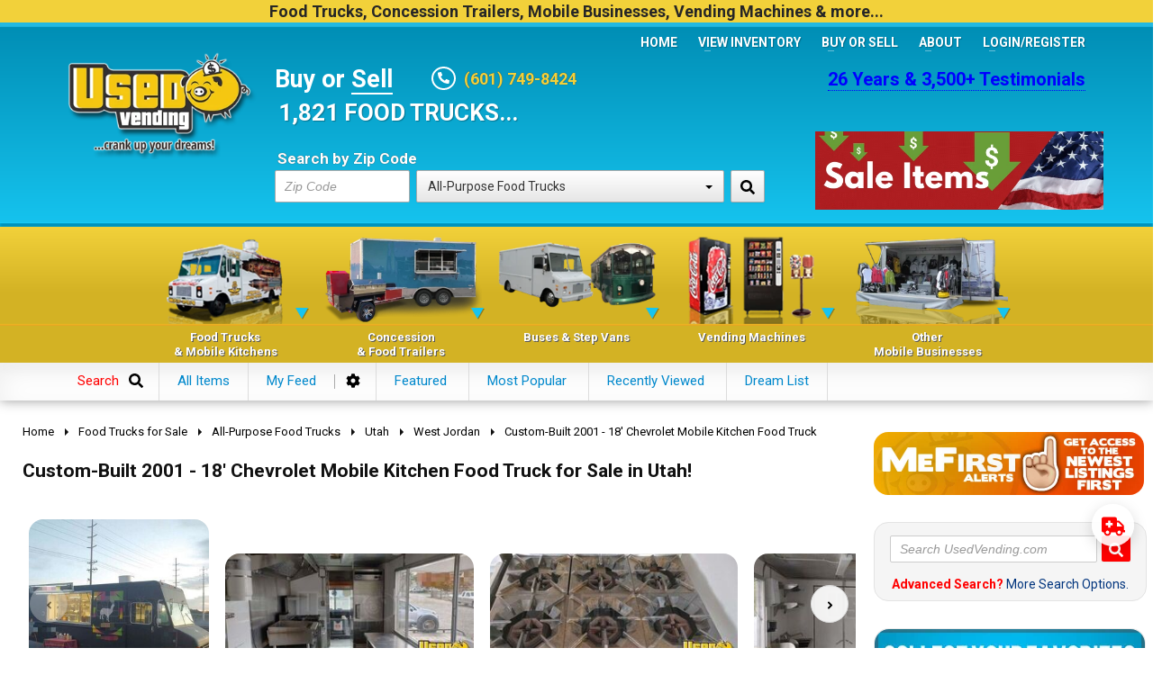

--- FILE ---
content_type: text/html; charset=utf-8
request_url: https://www.usedvending.com/i/Custom-Built-2001-18-Chevrolet-Mobile-Kitchen-Food-Truck-for-Sale-in-Utah-/UT-T-725Q2
body_size: 21121
content:
<!DOCTYPE html>
<html lang="en" class="nsc  btdoc">
<head>

<script>
var _JSLV='1124-1', _FCAUTM=6, UVC={"c20":[20,0,0,"Food Trucks","\/used-mobile-food-trucks\/",[89,38,39,40,41,42,43,44,45,87,185]],"c89":[89,20,20,"All-Purpose Food Trucks","\/used-mobile-food-trucks\/all-purpose-food-truck\/",[]],"c38":[38,20,20,"Ice Cream Trucks","\/used-mobile-food-trucks\/ice-cream-truck\/",[]],"c39":[39,20,20,"Barbecue Food Trucks","\/used-mobile-food-trucks\/barbecue-bbq-food-truck\/",[]],"c40":[40,20,20,"Pizza Food Trucks","\/used-mobile-food-trucks\/pizza-food-truck\/",[]],"c41":[41,20,20,"Catering Food Trucks","\/used-mobile-food-trucks\/catering-food-truck\/",[]],"c42":[42,20,20,"Snowball Trucks","\/used-mobile-food-trucks\/snowball-truck\/",[]],"c43":[43,20,20,"Taco Food Trucks","\/used-mobile-food-trucks\/taco-food-truck\/",[]],"c44":[44,20,20,"Coffee &amp; Beverage Trucks","\/used-mobile-food-trucks\/coffee-beverage-truck\/",[]],"c45":[45,20,20,"Bakery Food Trucks","\/used-mobile-food-trucks\/bakery-truck\/",[]],"c87":[87,20,20,"Lunch Serving Food Trucks","\/used-mobile-food-trucks\/lunch-serving-truck\/",[]],"c185":[185,20,20,"Repos - Repossessed Food Trucks","\/used-mobile-food-trucks\/repossessed-food-trucks\/",[]],"c12":[12,0,0,"Concession Food Trailers","\/used-food-concession-trailers\/",[90,124,51,37,47,49,50,34,33,46,48]],"c90":[90,12,12,"Kitchen Food Trailers","\/used-food-concession-trailers\/kitchen-food-trailers\/",[]],"c124":[124,12,12,"Concession Trailers","\/used-food-concession-trailers\/concession-trailers\/",[]],"c51":[51,12,12,"Bakery Trailers","\/used-food-concession-trailers\/bakery-trailer\/",[]],"c37":[37,12,12,"Barbecue Food Trailers","\/used-food-concession-trailers\/barbecue-bbq-food-trailer\/",[]],"c47":[47,12,12,"Catering Trailers","\/used-food-concession-trailers\/catering-food-trailer\/",[]],"c49":[49,12,12,"Corn Roasting Trailers","\/used-food-concession-trailers\/corn-roasting-trailer\/",[]],"c50":[50,12,12,"Beverage and Coffee Trailers","\/used-food-concession-trailers\/coffee-trailer\/",[]],"c34":[34,12,12,"Ice Cream Trailers","\/used-food-concession-trailers\/ice-cream-trailer\/",[]],"c33":[33,12,12,"Open BBQ Smoker Trailers","\/used-food-concession-trailers\/used-bbq-smoker-trailers\/",[]],"c46":[46,12,12,"Pizza Trailers","\/used-food-concession-trailers\/pizza-trailer\/",[]],"c48":[48,12,12,"Snowball Trailers","\/used-food-concession-trailers\/snowball-trailer\/",[]],"c25":[25,0,0,"Mobile Businesses","\/mobile-business-trucks-mobile-business-trailers\/",[94,93,95,96,178,186,183,182,184,115]],"c94":[94,25,25,"Mobile Boutiques","\/mobile-business-trucks-mobile-business-trailers\/mobile-boutique-truck\/",[]],"c93":[93,25,25,"Mobile Hair &amp; Nail Salon Trucks","\/mobile-business-trucks-mobile-business-trailers\/mobile-hair-nail-salon-truck\/",[]],"c95":[95,25,25,"Party \/ Gaming Trailers","\/mobile-business-trucks-mobile-business-trailers\/party-gaming-trailer\/",[]],"c96":[96,25,25,"Pet Care \/ Vet Trucks","\/mobile-business-trucks-mobile-business-trailers\/pet-care-dog-grooming-veterinary-trucks\/",[]],"c178":[178,25,25,"Restroom \/ Bathroom Trailers","\/mobile-business-trucks-mobile-business-trailers\/restroom-bathroom-trailers\/",[]],"c186":[186,25,25,"Mobile Billboard Trucks","\/mobile-business-trucks-mobile-business-trailers\/mobile-billboard-trucks-for-sale\/",[]],"c183":[183,25,25,"Mobile Clinics","\/mobile-business-trucks-mobile-business-trailers\/mobile-clinics\/",[]],"c182":[182,25,25,"Stage Trailers","\/mobile-business-trucks-mobile-business-trailers\/stage-trailers\/",[]],"c184":[184,25,25,"Tiny Homes","\/mobile-business-trucks-mobile-business-trailers\/tiny-homes-for-sale\/",[]],"c115":[115,25,25,"Other Mobile Businesses","\/mobile-business-trucks-mobile-business-trailers\/other-mobile-businesses\/",[]],"c22":[22,0,0,"Vending Machines","\/used-vending-machines\/",[121,16,30,97,9]],"c121":[121,22,22,"Bagged Ice Vending Machines","\/used-vending-machines\/bagged-ice-vending-machines\/",[187,188,189,191,190]],"c187":[187,121,22,"Kooler Ice\u00ae Machines","\/used-vending-machines\/bagged-ice-vending-machines\/kooler-ice-vending-machines\/",[]],"c188":[188,121,22,"Everest Ice\u2122 Machines","\/used-vending-machines\/bagged-ice-vending-machines\/everest-ice-vending-machines\/",[]],"c189":[189,121,22,"Just Ice Vending Machines","\/used-vending-machines\/bagged-ice-vending-machines\/just-ice-vending-machines\/",[]],"c191":[191,121,22,"Twice the Ice Vending Machines","\/used-vending-machines\/bagged-ice-vending-machines\/twice-the-ice-vending-machines\/",[]],"c190":[190,121,22,"Other Ice Vending Machines","\/used-vending-machines\/bagged-ice-vending-machines\/other-brands\/",[]],"c16":[16,22,22,"Combo Vending Machines","\/used-vending-machines\/snack-soda-combo-vending-machines\/",[72,112,73,74,75,76,103]],"c72":[72,16,22,"AMS Combo Vending Machines","\/used-vending-machines\/snack-soda-combo-vending-machines\/ams-combo-vending-machines\/",[]],"c112":[112,16,22,"Antares Office Deli Vending Combos","\/used-vending-machines\/snack-soda-combo-vending-machines\/antares-office-deli-vending-combos\/",[]],"c73":[73,16,22,"Automatic Products Combo Machines","\/used-vending-machines\/snack-soda-combo-vending-machines\/automatic-products-combo-vending-machines\/",[]],"c74":[74,16,22,"Crane National Combo Machines","\/used-vending-machines\/snack-soda-combo-vending-machines\/crane-national-combo-vending-machines\/",[]],"c75":[75,16,22,"USI \/ WIttern Combo Machines","\/used-vending-machines\/snack-soda-combo-vending-machines\/usi-wittern-combo-machines\/",[]],"c76":[76,16,22,"Seaga Vending Combos","\/used-vending-machines\/snack-soda-combo-vending-machines\/seaga-combo-vending-machines\/",[]],"c103":[103,16,22,"Other Vending Combos","\/used-vending-machines\/snack-soda-combo-vending-machines\/other-combos\/",[]],"c30":[30,22,22,"Healthy Vending Machines","\/used-vending-machines\/healthy-snack-soda-combo-vending-machines\/",[63,64,65,66,67,104]],"c63":[63,30,22,"Healthy You Vending Combos","\/used-vending-machines\/healthy-snack-soda-combo-vending-machines\/healthy-you-combo-vending-machines\/",[]],"c64":[64,30,22,"Natural Vending Combos","\/used-vending-machines\/healthy-snack-soda-combo-vending-machines\/natural-combo-vending-machines\/",[]],"c65":[65,30,22,"Healthier 4 U Combo Machines","\/used-vending-machines\/healthy-snack-soda-combo-vending-machines\/healthier-4-u-combo-vending-machines\/",[]],"c66":[66,30,22,"Grow Healthy Combo Machines","\/used-vending-machines\/healthy-snack-soda-combo-vending-machines\/grow-healthy-combo-vending-machines\/",[]],"c67":[67,30,22,"Fresh Vending Combo Machines","\/used-vending-machines\/healthy-snack-soda-combo-vending-machines\/fresh-vending-combo-machines\/",[]],"c104":[104,30,22,"Other Healthy Vending Machines","\/used-vending-machines\/healthy-snack-soda-combo-vending-machines\/other-healthy-vending\/",[]],"c97":[97,22,22,"Snack Vending Machines","\/used-vending-machines\/snack-vending-machines\/",[101,102,100,99,98,105,113]],"c101":[101,97,22,"AMS Snack Machines","\/used-vending-machines\/snack-vending-machines\/ams-snack-machines\/",[]],"c102":[102,97,22,"Automatic Products Snack Machines","\/used-vending-machines\/snack-vending-machines\/automatic-products-snack-machines\/",[]],"c100":[100,97,22,"Crane National Snack Machines","\/used-vending-machines\/snack-vending-machines\/crane-national-snack-machines\/",[]],"c99":[99,97,22,"Seaga Snack Machines","\/used-vending-machines\/snack-vending-machines\/seaga-snack-machines\/",[]],"c98":[98,97,22,"USI Snack Machines","\/used-vending-machines\/snack-vending-machines\/usi-snack-vending-machines\/",[]],"c105":[105,97,22,"Other Snack Vending Machines","\/used-vending-machines\/snack-vending-machines\/other-snack-machines\/",[]],"c113":[113,97,22,"Refurbished Snack Machines","\/used-vending-machines\/snack-vending-machines\/refurbished-snack-machines\/",[]],"c9":[9,22,22,"Soda Vending Machines","\/used-vending-machines\/soda-vending-machines\/",[83,82,80,79,78,81,85,116,106]],"c83":[83,9,22,"Crane National Soda Machines","\/used-vending-machines\/soda-vending-machines\/crane-national-soda-machines\/",[]],"c82":[82,9,22,"Dixie Narco Soda Machines","\/used-vending-machines\/soda-vending-machines\/dixie-narco-soda-machines\/",[]],"c80":[80,9,22,"Royal Soda Machines","\/used-vending-machines\/soda-vending-machines\/royal-soda-machines\/",[]],"c79":[79,9,22,"Seaga Soda Machines","\/used-vending-machines\/soda-vending-machines\/seaga-soda-machines\/",[]],"c78":[78,9,22,"USI Soda Machines","\/used-vending-machines\/soda-vending-machines\/usi-soda-machines\/",[]],"c81":[81,9,22,"Vendo Soda Machines","\/used-vending-machines\/soda-vending-machines\/vendo-soda-machines\/",[]],"c85":[85,9,22,"Refurbished Soda Vending Machines","\/used-vending-machines\/soda-vending-machines\/refurbished-soda-vending-machines\/",[]],"c116":[116,9,22,"Cashless Coolers","\/used-vending-machines\/soda-vending-machines\/wallmount-cashless-cooler-drink-machines\/",[]],"c106":[106,9,22,"Other Soda Vending Machines","\/used-vending-machines\/soda-vending-machines\/other-soda-machines\/",[]],"c170":[170,0,0,"Motorhomes, Step Vans, &amp; Party Buses","\/buses-step-vans\/",[32,173,175,177]],"c32":[32,170,170,"Stepvans","\/buses-step-vans\/step-van\/",[]],"c173":[173,170,170,"Party Buses","\/buses-step-vans\/limo-party-bus\/",[]],"c175":[175,170,170,"Trams &amp; Trolleys","\/buses-step-vans\/trolleys-trams\/",[]],"c177":[177,170,170,"Motorhomes","\/buses-step-vans\/motorhome-rvs-for-sale\/",[]]}, UVCNT={'truck' : '1,821', 'trailer' : '3,905', 'vending' : '3,637', 'mobile' : '554', 'semi' : '1,178' };
</script>


	

<meta http-equiv="X-UA-Compatible" content="IE=edge" />
<meta http-equiv="Content-Type" content="text/html; charset=utf-8" />

<meta name="viewport" content="width=device-width, initial-scale=1">
<meta name="mobile-web-app-capable" content="yes" />
<meta name="apple-mobile-web-app-status-bar-style" content="black-translucent" />
<link rel="icon" href="/favicon14.xico" type="image/x-icon" />
<meta content="unsafe-url" name="referrer" />
<meta name="theme-color" content="#1ACCF9" />
<meta name="format-detection" content="telephone=no" />

 <title>Custom-Built 2001 - 18' Chevrolet Mobile Kitchen Food Truck for Sale in Utah</title>
 <meta name="Description" content="Custom-Built 2001 - 18' Chevrolet Mobile Kitchen Food Truck for Sale in Utah: Hit the gas and achieve your food business career here is the 2001 - Hit the gas on your mobile food business- here is a unique  2001 - 18' Chevrolet mobile kitchen food truck to help you out. Call us now for more specifics about this unit!">
 <meta name="robots" content="index, follow">
 <meta name="revisit-after" content="7 days">
 <meta name="generator" content="UsedVending.com">

<meta property="og:type" content="product" />
<meta property="og:title" content="Custom-Built 2001 - 18' Chevrolet Mobile Kitchen Food Truck for Sale in Utah!" />
<meta property="og:url" content="https://www.usedvending.com/i/Custom-Built-2001-18-Chevrolet-Mobile-Kitchen-Food-Truck-for-Sale-in-Utah-/UT-T-725Q2" />
<meta property="og:description" content="Custom-Built 2001 - 18' Chevrolet Mobile Kitchen Food Truck for Sale in Utah: Hit the gas and achieve your food business career here is the 2001 - Hit the gas on your mobile food business- here is a unique  2001 - 18' Chevrolet mobile kitchen food truck to help you out. Call us now for more specifics about this unit!" />
<meta property="article:published_time" content="2021-12-15T09:11:03-06:00" />
<meta property="article:modified_time" content="2026-01-20T17:05:00-06:00" />
<meta property="article:author" content="https://www.usedvending.com/" />
<meta property="og:site_name" content="UsedVending.com" />
<meta property="og:image" content="https://www.usedvending.com/image/2001-kitchen-food-truck-all-purpose-food-truck-utah-ab42683-1j.jpg" />

<meta name="twitter:site" content="@UsedVending" />
<meta name="twitter:image:src" content="https://www.usedvending.com/image/2001-kitchen-food-truck-all-purpose-food-truck-utah-ab42683-1j.jpg" />
<meta name="twitter:card" content="summary_large_image" />
<meta name="twitter:description" content="New post." />

<script type="application/ld+json">
{"@context":"http://schema.org/","@type":"Product","sku":"UT-T-725Q2","image":"https://www.usedvending.com/image/2001-kitchen-food-truck-all-purpose-food-truck-utah-ab42683-1j.jpg","name":"Custom-Built 2001 - 18' Chevrolet Mobile Kitchen Food Truck for Sale in Utah!","description":"Hit the gas on your mobile food business- here is a unique 2001 - 18' Chevrolet mobile kitchen food truck to help you out. Call us now for more specifics about this unit!\r\n .  \r\n\r\n\r\nIts odometers show 239,236 miles. The transmission was rebuilt when It was purchased by the seller. Also comes with a pro-fire suppression system. This unit was custom-built by Utah Food Trucks in 2017.","brand":{"@type":"Brand","name":"Chevrolet"},"model":"Kitchen Food Truck","offers":{"@type":"Offer","url":"https://www.usedvending.com/i/Custom-Built-2001-18-Chevrolet-Mobile-Kitchen-Food-Truck-for-Sale-in-Utah-/UT-T-725Q2","itemCondition":"http://schema.org/UsedCondition","availability":"http://schema.org/InStock","price":"68200.00","priceCurrency":"USD"}}
</script>
<link rel="canonical" href="https://www.usedvending.com/i/Custom-Built-2001-18-Chevrolet-Mobile-Kitchen-Food-Truck-for-Sale-in-Utah-/UT-T-725Q2" />



<link type="text/css" href="/css/uv.ui.css?2612-02" rel="stylesheet" />
<link rel="preload" href="/css/bootstrap.min.css?2612-02" as="style" onload="this.onload=null;this.rel='stylesheet'" />
<link rel="preload" href="/css/uv.ui.defer.css?2612-02" as="style" onload="this.onload=null;this.rel='stylesheet'" />

<script type="text/javascript" src="/js/jquery.js?1124-1"></script>
<script type="text/javascript" src="/js/photoswipe.min.js" async></script>

<script type="text/javascript" src="/js/uv.ui.js?2612-02"></script>
<script type="text/javascript" src="/js/uv.ui.async.js?2612-02"></script>






<script>
var _FCAUL_ON = !0;
</script>
<script type="text/javascript" src="/js/machine.info.ui.js?2612-02"></script>

</head>


<body class="nsc p2k4">

<input type="hidden" name="ActiveMachineId" id="ActiveMachineId" value="42683"/>


<script>

 
</script>

<div class="page">
	


	<div class="ext-header-nxc">
		<h2 class="hd-we">Food&nbsp;Trucks, Concession&nbsp;Trailers, Mobile&nbsp;Businesses, Vending&nbsp;Machines &amp;&nbsp;more...</h2>
	</div>
	<div id="header" class="uv-blue gradient hold_">
		<div class="container clearfix">
			<div class="nxa">
				<a class="hd-logo _tk" data-tk="ai_logo" href="https://www.usedvending.com/">
					<img src="/assets/webp/UsedVending-food-truck-logo_2643f118.webp" alt="UsedVending" />
				</a>
			</div>
			
			<div class="nxb">
				
				<div class="hd-ref">
					<div class="hd-references"><a href="/references.php">26 Years &amp; 3,500+ Testimonials</a></div>
				</div>
				<div class="hd-bns transition">
					<a href="/sale/"><img src="/assets/webp/Sale_Items_ae664fdd.webp" alt="Food Trucks on Sale" /></a>
				</div>
				<div class="hd-buy">
					<h2 class="buy-or-sell">Buy or <a href="/sell-a-food-truck-trailer.htm">Sell</a></h2>
					<div class="hd-contact">
						<span class="hdi"><span class="phone-icon"><svg viewBox="0 0 512 512" preserveAspectRatio="xMidYMid meet" focusable="false" class="svg svg-sm fill-white"><g class="svg-g"><path d="M497.39 361.8l-112-48a24 24 0 0 0-28 6.9l-49.6 60.6A370.66 370.66 0 0 1 130.6 204.11l60.6-49.6a23.94 23.94 0 0 0 6.9-28l-48-112A24.16 24.16 0 0 0 122.6.61l-104 24A24 24 0 0 0 0 48c0 256.5 207.9 464 464 464a24 24 0 0 0 23.4-18.6l24-104a24.29 24.29 0 0 0-14.01-27.6z"/></g></svg></span> <span class="phone-number"><strong x-ms-format-detection="none">(601) 749-8424</strong></span></span>					</div>
					
					
					<div id="hd-slider">
						<div id="hd-slick" style="opacity:0">
														<div><h3>1,821 FOOD TRUCKS...</h3></div>
							<div><h3>3,905 CONCESSION TRAILERS...</h3></div>
							<div><h3>554 OTHER MOBILE BIZ...</h3></div>
														<div><h3>3,637 VENDING MACHINES...</h3></div>
						</div>
					</div>
					
					<div class="hd-form clearfix">
						<form id="HeaderSearchForm" method="get" action="/search.php" onsubmit="return false">
							<strong>Search by Zip Code</strong>
							<input type="text" name="geo_code" id="geo_code1" value="" placeholder="Zip Code" /><div class="select long">
							<div class="dropdown " id="header-category-ddl">
<input type="hidden" name="category_id" id="category" value="89" />	 <a class="btn dropdown-toggle " data-toggle="dropdown">
	 	<span class="caret"></span>All-Purpose Food Trucks	 </a>
	<ul class="dropdown-menu category-menu" role="menu" data-ref="category">
				<li><a class="def" data-ttl="All Categories">All Categories</a></li>
				<li ><a data-id="20">Food Trucks</a></li>
<li class="active pad1 child_of_20"><a data-id="89">All-Purpose Food Trucks</a></li>
<li class="pad1 child_of_20"><a data-id="38">Ice Cream Trucks</a></li>
<li class="pad1 child_of_20"><a data-id="39">Barbecue Food Trucks</a></li>
<li class="pad1 child_of_20"><a data-id="40">Pizza Food Trucks</a></li>
<li class="pad1 child_of_20"><a data-id="41">Catering Food Trucks</a></li>
<li class="pad1 child_of_20"><a data-id="42">Snowball Trucks</a></li>
<li class="pad1 child_of_20"><a data-id="43">Taco Food Trucks</a></li>
<li class="pad1 child_of_20"><a data-id="44">Coffee &amp; Beverage Trucks</a></li>
<li class="pad1 child_of_20"><a data-id="45">Bakery Food Trucks</a></li>
<li class="pad1 child_of_20"><a data-id="87">Lunch Serving Food Trucks</a></li>
<li class="pad1 child_of_20"><a data-id="185">Repos - Repossessed Food Trucks</a></li>
<li ><a data-id="12">Concession Food Trailers</a></li>
<li class="pad1 child_of_12"><a data-id="90">Kitchen Food Trailers</a></li>
<li class="pad1 child_of_12"><a data-id="124">Concession Trailers</a></li>
<li class="pad1 child_of_12"><a data-id="51">Bakery Trailers</a></li>
<li class="pad1 child_of_12"><a data-id="37">Barbecue Food Trailers</a></li>
<li class="pad1 child_of_12"><a data-id="47">Catering Trailers</a></li>
<li class="pad1 child_of_12"><a data-id="49">Corn Roasting Trailers</a></li>
<li class="pad1 child_of_12"><a data-id="50">Beverage and Coffee Trailers</a></li>
<li class="pad1 child_of_12"><a data-id="34">Ice Cream Trailers</a></li>
<li class="pad1 child_of_12"><a data-id="33">Open BBQ Smoker Trailers</a></li>
<li class="pad1 child_of_12"><a data-id="46">Pizza Trailers</a></li>
<li class="pad1 child_of_12"><a data-id="48">Snowball Trailers</a></li>
<li ><a data-id="25">Mobile Businesses</a></li>
<li class="pad1 child_of_25"><a data-id="94">Mobile Boutiques</a></li>
<li class="pad1 child_of_25"><a data-id="93">Mobile Hair &amp; Nail Salon Trucks</a></li>
<li class="pad1 child_of_25"><a data-id="95">Party / Gaming Trailers</a></li>
<li class="pad1 child_of_25"><a data-id="96">Pet Care / Vet Trucks</a></li>
<li class="pad1 child_of_25"><a data-id="178">Restroom / Bathroom Trailers</a></li>
<li class="pad1 child_of_25"><a data-id="186">Mobile Billboard Trucks</a></li>
<li class="pad1 child_of_25"><a data-id="183">Mobile Clinics</a></li>
<li class="pad1 child_of_25"><a data-id="182">Stage Trailers</a></li>
<li class="pad1 child_of_25"><a data-id="184">Tiny Homes</a></li>
<li class="pad1 child_of_25"><a data-id="115">Other Mobile Businesses</a></li>
<li ><a data-id="22">Vending Machines</a></li>
<li class="pad1 child_of_22"><a data-id="121">Bagged Ice Vending Machines</a></li>
<li class="pad2 child_of_22"><a data-id="187">Kooler Ice® Machines</a></li>
<li class="pad2 child_of_22"><a data-id="188">Everest Ice™ Machines</a></li>
<li class="pad2 child_of_22"><a data-id="189">Just Ice Vending Machines</a></li>
<li class="pad2 child_of_22"><a data-id="191">Twice the Ice Vending Machines</a></li>
<li class="pad2 child_of_22"><a data-id="190">Other Ice Vending Machines</a></li>
<li class="pad1 child_of_22"><a data-id="16">Combo Vending Machines</a></li>
<li class="pad2 child_of_22"><a data-id="72">AMS Combo Vending Machines</a></li>
<li class="pad2 child_of_22"><a data-id="112">Antares Office Deli Vending Combos</a></li>
<li class="pad2 child_of_22"><a data-id="73">Automatic Products Combo Machines</a></li>
<li class="pad2 child_of_22"><a data-id="74">Crane National Combo Machines</a></li>
<li class="pad2 child_of_22"><a data-id="75">USI / WIttern Combo Machines</a></li>
<li class="pad2 child_of_22"><a data-id="76">Seaga Vending Combos</a></li>
<li class="pad2 child_of_22"><a data-id="103">Other Vending Combos</a></li>
<li class="pad1 child_of_22"><a data-id="30">Healthy Vending Machines</a></li>
<li class="pad2 child_of_22"><a data-id="63">Healthy You Vending Combos</a></li>
<li class="pad2 child_of_22"><a data-id="64">Natural Vending Combos</a></li>
<li class="pad2 child_of_22"><a data-id="65">Healthier 4 U Combo Machines</a></li>
<li class="pad2 child_of_22"><a data-id="66">Grow Healthy Combo Machines</a></li>
<li class="pad2 child_of_22"><a data-id="67">Fresh Vending Combo Machines</a></li>
<li class="pad2 child_of_22"><a data-id="104">Other Healthy Vending Machines</a></li>
<li class="pad1 child_of_22"><a data-id="97">Snack Vending Machines</a></li>
<li class="pad2 child_of_22"><a data-id="101">AMS Snack Machines</a></li>
<li class="pad2 child_of_22"><a data-id="102">Automatic Products Snack Machines</a></li>
<li class="pad2 child_of_22"><a data-id="100">Crane National Snack Machines</a></li>
<li class="pad2 child_of_22"><a data-id="99">Seaga Snack Machines</a></li>
<li class="pad2 child_of_22"><a data-id="98">USI Snack Machines</a></li>
<li class="pad2 child_of_22"><a data-id="105">Other Snack Vending Machines</a></li>
<li class="pad2 child_of_22"><a data-id="113">Refurbished Snack Machines</a></li>
<li class="pad1 child_of_22"><a data-id="9">Soda Vending Machines</a></li>
<li class="pad2 child_of_22"><a data-id="83">Crane National Soda Machines</a></li>
<li class="pad2 child_of_22"><a data-id="82">Dixie Narco Soda Machines</a></li>
<li class="pad2 child_of_22"><a data-id="80">Royal Soda Machines</a></li>
<li class="pad2 child_of_22"><a data-id="79">Seaga Soda Machines</a></li>
<li class="pad2 child_of_22"><a data-id="78">USI Soda Machines</a></li>
<li class="pad2 child_of_22"><a data-id="81">Vendo Soda Machines</a></li>
<li class="pad2 child_of_22"><a data-id="85">Refurbished Soda Vending Machines</a></li>
<li class="pad2 child_of_22"><a data-id="116">Cashless Coolers</a></li>
<li class="pad2 child_of_22"><a data-id="106">Other Soda Vending Machines</a></li>
<li ><a data-id="170">Motorhomes, Step Vans, &amp; Party Buses</a></li>
<li class="pad1 child_of_170"><a data-id="32">Stepvans</a></li>
<li class="pad1 child_of_170"><a data-id="173">Party Buses</a></li>
<li class="pad1 child_of_170"><a data-id="175">Trams &amp; Trolleys</a></li>
<li class="pad1 child_of_170"><a data-id="177">Motorhomes</a></li>
	</ul>
</div>
							</div><button class="btn btn-search _tk" data-tk="hd_search" aria-label="Search by Zip Code"><svg viewBox="0 0 512 512" preserveAspectRatio="xMidYMid meet" focusable="false" class="svg"><g class="svg-g"><path d="M505 442.7L405.3 343c-4.5-4.5-10.6-7-17-7H372c27.6-35.3 44-79.7 44-128C416 93.1 322.9 0 208 0S0 93.1 0 208s93.1 208 208 208c48.3 0 92.7-16.4 128-44v16.3c0 6.4 2.5 12.5 7 17l99.7 99.7c9.4 9.4 24.6 9.4 33.9 0l28.3-28.3c9.4-9.4 9.4-24.6.1-34zM208 336c-70.7 0-128-57.2-128-128 0-70.7 57.2-128 128-128 70.7 0 128 57.2 128 128 0 70.7-57.2 128-128 128z"/></g></svg></button>
						</form>
					</div>
				</div>
				
				<div id="zn-res-menuwrapper">
					<a class="zn-res-trigger zn-header-icon"></a>
				</div>
				
				<div class="hd-nav-plus">
					<div class="main-nav" id="header_nav">
	<ul class="main-menu">
		<li><a href="/">Home</a></li>
		<li class="menu-item-has-children">
			<a>View Inventory</a>
			<ul class="sub-menu clearfix">
									<li class="menu-item-has-children">
						<a href="/used-mobile-food-trucks/">Food Trucks</a>
						<ul class="sub-menu clearfix">
														<li><a href="/used-mobile-food-trucks/all-purpose-food-truck/">All-Purpose Food Trucks</a></li>
																<li><a href="/used-mobile-food-trucks/ice-cream-truck/">Ice Cream Trucks</a></li>
																<li><a href="/used-mobile-food-trucks/barbecue-bbq-food-truck/">Barbecue Food Trucks</a></li>
																<li><a href="/used-mobile-food-trucks/pizza-food-truck/">Pizza Food Trucks</a></li>
																<li><a href="/used-mobile-food-trucks/catering-food-truck/">Catering Food Trucks</a></li>
																<li><a href="/used-mobile-food-trucks/snowball-truck/">Snowball Trucks</a></li>
																<li><a href="/used-mobile-food-trucks/taco-food-truck/">Taco Food Trucks</a></li>
																<li><a href="/used-mobile-food-trucks/coffee-beverage-truck/">Coffee &amp; Beverage Trucks</a></li>
																<li><a href="/used-mobile-food-trucks/bakery-truck/">Bakery Food Trucks</a></li>
																<li><a href="/used-mobile-food-trucks/lunch-serving-truck/">Lunch Serving Food Trucks</a></li>
														</ul>
					</li>
										<li class="menu-item-has-children">
						<a href="/used-food-concession-trailers/">Concession Food Trailers</a>
						<ul class="sub-menu clearfix">
														<li><a href="/used-food-concession-trailers/kitchen-food-trailers/">Kitchen Food Trailers</a></li>
																<li><a href="/used-food-concession-trailers/concession-trailers/">Concession Trailers</a></li>
																<li><a href="/used-food-concession-trailers/bakery-trailer/">Bakery Trailers</a></li>
																<li><a href="/used-food-concession-trailers/barbecue-bbq-food-trailer/">Barbecue Food Trailers</a></li>
																<li><a href="/used-food-concession-trailers/catering-food-trailer/">Catering Trailers</a></li>
																<li><a href="/used-food-concession-trailers/corn-roasting-trailer/">Corn Roasting Trailers</a></li>
																<li><a href="/used-food-concession-trailers/coffee-trailer/">Beverage and Coffee Trailers</a></li>
																<li><a href="/used-food-concession-trailers/ice-cream-trailer/">Ice Cream Trailers</a></li>
																<li><a href="/used-food-concession-trailers/used-bbq-smoker-trailers/">Open BBQ Smoker Trailers</a></li>
																<li><a href="/used-food-concession-trailers/pizza-trailer/">Pizza Trailers</a></li>
																<li><a href="/used-food-concession-trailers/snowball-trailer/">Snowball Trailers</a></li>
														</ul>
					</li>
										<li class="menu-item-has-children">
						<a href="/mobile-business-trucks-mobile-business-trailers/">Mobile Businesses</a>
						<ul class="sub-menu clearfix">
														<li><a href="/mobile-business-trucks-mobile-business-trailers/mobile-boutique-truck/">Mobile Boutiques</a></li>
																<li><a href="/mobile-business-trucks-mobile-business-trailers/mobile-hair-nail-salon-truck/">Mobile Hair &amp; Nail Salon Trucks</a></li>
																<li><a href="/mobile-business-trucks-mobile-business-trailers/party-gaming-trailer/">Party / Gaming Trailers</a></li>
																<li><a href="/mobile-business-trucks-mobile-business-trailers/pet-care-dog-grooming-veterinary-trucks/">Pet Care / Vet Trucks</a></li>
																<li><a href="/mobile-business-trucks-mobile-business-trailers/restroom-bathroom-trailers/">Restroom / Bathroom Trailers</a></li>
																<li><a href="/mobile-business-trucks-mobile-business-trailers/mobile-billboard-trucks-for-sale/">Mobile Billboard Trucks</a></li>
																<li><a href="/mobile-business-trucks-mobile-business-trailers/mobile-clinics/">Mobile Clinics</a></li>
																<li><a href="/mobile-business-trucks-mobile-business-trailers/stage-trailers/">Stage Trailers</a></li>
																<li><a href="/mobile-business-trucks-mobile-business-trailers/tiny-homes-for-sale/">Tiny Homes</a></li>
																<li><a href="/mobile-business-trucks-mobile-business-trailers/other-mobile-businesses/">Other Mobile Businesses</a></li>
														</ul>
					</li>
										<li class="menu-item-has-children">
						<a href="/used-vending-machines/">Vending Machines</a>
						<ul class="sub-menu clearfix">
														<li class="menu-item-has-children">
									<a href="/used-vending-machines/bagged-ice-vending-machines/">Bagged Ice Vending Machines</a>
									<ul class="sub-menu clearfix">
																			<li><a href="/used-vending-machines/bagged-ice-vending-machines/kooler-ice-vending-machines/">Kooler Ice® Machines</a></li>
																				<li><a href="/used-vending-machines/bagged-ice-vending-machines/everest-ice-vending-machines/">Everest Ice™ Machines</a></li>
																				<li><a href="/used-vending-machines/bagged-ice-vending-machines/just-ice-vending-machines/">Just Ice Vending Machines</a></li>
																				<li><a href="/used-vending-machines/bagged-ice-vending-machines/twice-the-ice-vending-machines/">Twice the Ice Vending Machines</a></li>
																				<li><a href="/used-vending-machines/bagged-ice-vending-machines/other-brands/">Other Ice Vending Machines</a></li>
																			</ul>
								</li>
																<li class="menu-item-has-children">
									<a href="/used-vending-machines/snack-soda-combo-vending-machines/">Combo Vending Machines</a>
									<ul class="sub-menu clearfix">
																			<li><a href="/used-vending-machines/snack-soda-combo-vending-machines/ams-combo-vending-machines/">AMS Combo Vending Machines</a></li>
																				<li><a href="/used-vending-machines/snack-soda-combo-vending-machines/antares-office-deli-vending-combos/">Antares Office Deli Vending Combos</a></li>
																				<li><a href="/used-vending-machines/snack-soda-combo-vending-machines/automatic-products-combo-vending-machines/">Automatic Products Combo Machines</a></li>
																				<li><a href="/used-vending-machines/snack-soda-combo-vending-machines/crane-national-combo-vending-machines/">Crane National Combo Machines</a></li>
																				<li><a href="/used-vending-machines/snack-soda-combo-vending-machines/usi-wittern-combo-machines/">USI / WIttern Combo Machines</a></li>
																				<li><a href="/used-vending-machines/snack-soda-combo-vending-machines/seaga-combo-vending-machines/">Seaga Vending Combos</a></li>
																				<li><a href="/used-vending-machines/snack-soda-combo-vending-machines/other-combos/">Other Vending Combos</a></li>
																			</ul>
								</li>
																<li class="menu-item-has-children">
									<a href="/used-vending-machines/healthy-snack-soda-combo-vending-machines/">Healthy Vending Machines</a>
									<ul class="sub-menu clearfix">
																			<li><a href="/used-vending-machines/healthy-snack-soda-combo-vending-machines/healthy-you-combo-vending-machines/">Healthy You Vending Combos</a></li>
																				<li><a href="/used-vending-machines/healthy-snack-soda-combo-vending-machines/natural-combo-vending-machines/">Natural Vending Combos</a></li>
																				<li><a href="/used-vending-machines/healthy-snack-soda-combo-vending-machines/healthier-4-u-combo-vending-machines/">Healthier 4 U Combo Machines</a></li>
																				<li><a href="/used-vending-machines/healthy-snack-soda-combo-vending-machines/grow-healthy-combo-vending-machines/">Grow Healthy Combo Machines</a></li>
																				<li><a href="/used-vending-machines/healthy-snack-soda-combo-vending-machines/fresh-vending-combo-machines/">Fresh Vending Combo Machines</a></li>
																				<li><a href="/used-vending-machines/healthy-snack-soda-combo-vending-machines/other-healthy-vending/">Other Healthy Vending Machines</a></li>
																			</ul>
								</li>
																<li class="menu-item-has-children">
									<a href="/used-vending-machines/snack-vending-machines/">Snack Vending Machines</a>
									<ul class="sub-menu clearfix">
																			<li><a href="/used-vending-machines/snack-vending-machines/ams-snack-machines/">AMS Snack Machines</a></li>
																				<li><a href="/used-vending-machines/snack-vending-machines/automatic-products-snack-machines/">Automatic Products Snack Machines</a></li>
																				<li><a href="/used-vending-machines/snack-vending-machines/crane-national-snack-machines/">Crane National Snack Machines</a></li>
																				<li><a href="/used-vending-machines/snack-vending-machines/seaga-snack-machines/">Seaga Snack Machines</a></li>
																				<li><a href="/used-vending-machines/snack-vending-machines/usi-snack-vending-machines/">USI Snack Machines</a></li>
																				<li><a href="/used-vending-machines/snack-vending-machines/other-snack-machines/">Other Snack Vending Machines</a></li>
																				<li><a href="/used-vending-machines/snack-vending-machines/refurbished-snack-machines/">Refurbished Snack Machines</a></li>
																			</ul>
								</li>
																<li class="menu-item-has-children">
									<a href="/used-vending-machines/soda-vending-machines/">Soda Vending Machines</a>
									<ul class="sub-menu clearfix">
																			<li><a href="/used-vending-machines/soda-vending-machines/crane-national-soda-machines/">Crane National Soda Machines</a></li>
																				<li><a href="/used-vending-machines/soda-vending-machines/dixie-narco-soda-machines/">Dixie Narco Soda Machines</a></li>
																				<li><a href="/used-vending-machines/soda-vending-machines/royal-soda-machines/">Royal Soda Machines</a></li>
																				<li><a href="/used-vending-machines/soda-vending-machines/seaga-soda-machines/">Seaga Soda Machines</a></li>
																				<li><a href="/used-vending-machines/soda-vending-machines/usi-soda-machines/">USI Soda Machines</a></li>
																				<li><a href="/used-vending-machines/soda-vending-machines/vendo-soda-machines/">Vendo Soda Machines</a></li>
																				<li><a href="/used-vending-machines/soda-vending-machines/refurbished-soda-vending-machines/">Refurbished Soda Vending Machines</a></li>
																				<li><a href="/used-vending-machines/soda-vending-machines/wallmount-cashless-cooler-drink-machines/">Cashless Coolers</a></li>
																				<li><a href="/used-vending-machines/soda-vending-machines/other-soda-machines/">Other Soda Vending Machines</a></li>
																			</ul>
								</li>
														</ul>
					</li>
										<li class="menu-item-has-children">
						<a href="/buses-step-vans/">Motorhomes, Step Vans, &amp; Party Buses</a>
						<ul class="sub-menu clearfix">
														<li><a href="/buses-step-vans/step-van/">Stepvans</a></li>
																<li><a href="/buses-step-vans/limo-party-bus/">Party Buses</a></li>
																<li><a href="/buses-step-vans/trolleys-trams/">Trams &amp; Trolleys</a></li>
																<li><a href="/buses-step-vans/motorhome-rvs-for-sale/">Motorhomes</a></li>
														</ul>
					</li>
									
				
				<li><a href="/used-equipment-for-sale-catalog.php">Equipment Categories</a></li>
			</ul>
		</li>
		<li class="menu-item-has-children">
			<a>Buy or Sell</a>
			<ul class="sub-menu clearfix">
				
				<li><a href="/references.php">3500+ Testimonials</a></li>
				<li class="menu-item-has-children">
					<a>For Buyers</a>
					<ul class="sub-menu clearfix">
						<li><a href="/orderinginfo/">Buyer Info</a></li>
						<li><a href="/buyer-faq.htm">Buyer FAQs</a></li>
						<li><a href="/apply/">Apply for Funding</a></li>
						<li><a href="/financing/">Financing</a></li>
					</ul>
				</li>
				<li class="menu-item-has-children">
					<a>For Sellers</a>
					<ul class="sub-menu clearfix">
						<li><a href="/sellerinfo/">Seller Info</a></li>
						<li>
							<a>Add Free Listing</a>
							<ul class="sub-menu clearfix">
								<li><a href="/sell-a-food-truck-trailer.htm">Sell My Food Truck / Trailer</a></li>
																<li><a href="/how-to-sell-your-step-van/">Sell My Step Van</a></li>
								<li><a href="/how-to-sell-your-bus-RV/">Sell My Bus or Class A RV</a></li>
								<li><a href="/how-to-sell-your-mobile-business-truck/">Sell My Mobile Business Truck</a></li>
								<li><a href="/how-to-sell-your-vending-machine/">Sell My Vending Machine</a></li>
							</ul>
						</li>
					</ul>
				</li>
				<li class="menu-item-has-children">
					<a>Partner with UsedVending</a>
					<ul class="sub-menu clearfix">
						<li><a href="/lending_partner/" rel="nofollow">Lending Partner Info</a></li>
						<li><a href="/manufacturer_partner/" rel="nofollow">Equipment Partner Info</a></li>
						<li><a href="/partner/" rel="nofollow">Partner Login</a></li>					</ul>
				</li>
				<li><a href="/food-truck-bluebook/">Food Truck Bluebook</a></li>
				
			</ul>
		</li>
		<li class="menu-item-has-children">
			<a>About</a>
			<ul class="sub-menu clearfix">
				<li><a href="/contact.php">Meet Our Team</a></li>
				<li><a href="/contact.php#contact-form">Contact Us</a></li>
				<li><a href="/fun/">The Fun Side</a></li>
				<li><a href="/references.php">3500+ Testimonials</a></li>
			</ul>
		</li>
				
		<li class="menu-item-has-children private-nav top-company-nav " style="display:none;">
			<a>My Account</a>
			<ul class="sub-menu clearfix">
				<li><a href="/partner#profile">Profile</a></li>
				<li><a href="/partner#referrals">My Referrals</a></li>
				<li><a href="/?log=out&rel=partner" class="cred">Logout</a></li>
			</ul>
		</li>
		
		<li class="menu-item-has-children private-nav top-dealer-nav " style="display:none;">
			<a>My Account</a>
			<ul class="sub-menu clearfix">
				<li><a href="/dream-list/" class=" _tk" data-tk="um_wl">Dream List</a></li>
				<li><a href="/company_account.php" class="_tk" data-tk="um_acc">Profile</a></li>
				<li><a href="/?log=out" class="cred">Logout</a></li>
			</ul>
		</li>
		
		<li class="menu-item-has-children private-nav top-seller-nav " style="display:none;">
			<a>My Account</a>
			<ul class="sub-menu clearfix">
				<li><a href="/seller-panel.php" class="account-rel" rel="sell">Sell My Stuff</a></li>
				<li><a href="/seller-panel.php#listings-details" class="account-rel" rel="listings">My Listings</a></li>
								<li><a href="/seller-panel.php#account-services-list" class="account-rel" rel="services">My Spotlights</a></li>
								<li><a href="/dream-list/" class=" _tk" data-tk="um_wl">Dream List</a></li>
				<li><a href="/alerts.php">MeFirst Alerts</a></li>
				<li><a href="/seller-panel.php#seller-details" class="account-rel" rel="profile">Profile</a></li>
				<li><a href="/?log=out" class="cred">Logout</a></li>
			</ul>
		</li>
		
		<li class="menu-item-has-children private-nav top-buyer-nav " style="display:none;">
			<a>My Account</a>
			<ul class="sub-menu clearfix">
				<li><a href="/dream-list/" class=" _tk" data-tk="um_wl">Dream List</a></li>
				<li><a href="/alerts.php">MeFirst Alerts</a></li>
				<li><a href="/buyer-panel.php" class="account-rel" rel="profile">Profile</a></li>
				<li><a href="/?log=out" class="cred">Logout</a></li>
			</ul>
		</li>
		
		<li class="menu-item-has-children public-nav top-guest-nav" >
			<a>Login/Register</a>
			<ul class="sub-menu clearfix">
				<li><a href="/login/" data-follow="" class="uva-toggle">Login</a></li>
				<li><a href="/reg-seller.php">Free Seller Profile</a></li>
				<li><a href="/reg-buyer.php">Free Buyer Profile</a></li>
			</ul>
		</li>
		
			</ul>
</div>				</div>
			</div>
		</div>
	</div>
<style>	
#header .hd-share .fb-like { position: relative; left:0; z-index: 1; }
#header .hd-form { position:relative; z-index:2; }
</style>
	
		<div id="floating-header" class="fh-">
				<div id="header_categories" class="uv-gold">
			<div class="container clearfix">
				<div class="categories-slick">
					
					<div><a href="/used-mobile-food-trucks/" data-ref="seq20">
						<span><img src="/assets/category/food-trucks.webp" alt="Food Trucks &amp; Mobile Kitchens" /></span>
						<strong>Food Trucks <br />&amp; Mobile Kitchens</strong>
					</a></div><div><a href="/used-food-concession-trailers/" data-ref="seq12">
						<span><img src="/assets/category/concession-vehicles-6.webp" alt="Concession Trailers &amp; Kitchen Trailers" /></span>
						<strong>Concession <br />&amp; Food Trailers</strong>
					</a></div><div><a href="/buses-step-vans/" data-ref="seq170">
						<span><img src="/assets/category/new-category.webp" alt="Motorhomes, Step Vans, &amp; Party Buses" /></span>
						<strong>Buses &amp; Step Vans</strong>
					</a></div><div><a href="/used-vending-machines/" data-ref="seq3">
						<span><img src="/assets/category/vending-machines-4.webp" alt="Vending Machines" /></span>
						<strong>Vending Machines</strong>
					</a></div><div><a href="/mobile-business-trucks-mobile-business-trailers/" data-ref="seq25">
						<span><img src="/assets/category/other-mobile-businesses.webp" alt="Mobile Businesses" /></span>
						<strong>Other <br />Mobile Businesses</strong>
					</a></div>				</div>
			</div>
		</div>
		
		<div class="sequense-line">
			<div class="sequense-nav uv-blue clearfix">
				<div class="container clearfix">
					<div id="seq-slick">
						
						
												<div class="seq-item" id="seq3">
						<div><a href="/used-vending-machines/bagged-ice-vending-machines/" class="_tk" data-tk="tc_121">
									<span><img src="/images/trns.png" class="posl" data-posl="/assets/category/bagged-ice-vending-machines-6.webp" alt="Bagged Ice Vending Machines" /></span>
									<strong>Bagged Ice Machines</strong>
								</a></div><div><a href="/used-vending-machines/soda-vending-machines/" class="_tk" data-tk="tc_9">
									<span><img src="/images/trns.png" class="posl" data-posl="/assets/category/soda-vending-machines.webp" alt="Soda Vending Machines" /></span>
									<strong>Soda Machines</strong>
								</a></div><div><a href="/used-vending-machines/snack-vending-machines/" class="_tk" data-tk="tc_97">
									<span><img src="/images/trns.png" class="posl" data-posl="/assets/category/snack-vending-machines-1.webp" alt="Snack Vending Machines" /></span>
									<strong>Snack Vending Machines</strong>
								</a></div><div><a href="/used-vending-machines/snack-soda-combo-vending-machines/" class="_tk" data-tk="tc_16">
									<span><img src="/images/trns.png" class="posl" data-posl="/assets/category/combo-vending-machines.webp" alt="Combo Vending Machines" /></span>
									<strong>Combo Vending Machines</strong>
								</a></div><div><a href="/used-vending-machines/healthy-snack-soda-combo-vending-machines/" class="_tk" data-tk="tc_30">
									<span><img src="/images/trns.png" class="posl" data-posl="/assets/category/healthy-vending-machines-2.webp" alt="Healthy Vending Machines" /></span>
									<strong>Healthy Vending Machines</strong>
								</a></div><div><a href="https://www.megavending.com/refurbished-soda-machines/" rel="noopener" target="_blank" class="_tk" data-tk="tc_rvm">
									<span><img src="/images/trns.png" class="posl" data-posl="/assets/webp/refurbished_d39c1602.webp" alt="Refurbished Vending Machines" /></span>
									<strong>Refurbished Vending Machines</strong>
								</a></div>						</div>
												<div class="seq-item" id="seq12">
						<div><a href="/used-food-concession-trailers/kitchen-food-trailers/" class="_tk" data-tk="tc_90">
									<span><img src="/images/trns.png" class="posl" data-posl="/assets/category/kitchen-food-trailers-1.webp" alt="Kitchen Food Trailers" /></span>
									<strong>Kitchen Food Trailers</strong>
								</a></div><div><a href="/used-food-concession-trailers/concession-trailers/" class="_tk" data-tk="tc_124">
									<span><img src="/images/trns.png" class="posl" data-posl="/assets/category/concession-trailers-1.webp" alt="Concession Trailers" /></span>
									<strong>Concession Trailers</strong>
								</a></div><div><a href="/used-food-concession-trailers/bakery-trailer/" class="_tk" data-tk="tc_51">
									<span><img src="/images/trns.png" class="posl" data-posl="/assets/category/bakery-trailers.webp" alt="Bakery Trailers" /></span>
									<strong>Bakery Trailers</strong>
								</a></div><div><a href="/used-food-concession-trailers/barbecue-bbq-food-trailer/" class="_tk" data-tk="tc_37">
									<span><img src="/images/trns.png" class="posl" data-posl="/assets/category/barbecue-food-trailers-1.webp" alt="Barbecue Food Trailers" /></span>
									<strong>Barbecue Food Trailers</strong>
								</a></div><div><a href="/used-food-concession-trailers/catering-food-trailer/" class="_tk" data-tk="tc_47">
									<span><img src="/images/trns.png" class="posl" data-posl="/assets/category/catering-trailers.webp" alt="Catering Trailers" /></span>
									<strong>Catering Trailers</strong>
								</a></div><div><a href="/used-food-concession-trailers/corn-roasting-trailer/" class="_tk" data-tk="tc_49">
									<span><img src="/images/trns.png" class="posl" data-posl="/assets/category/corn-roasting-trailers.webp" alt="Corn Roasting Trailers" /></span>
									<strong>Corn Roasting Trailers</strong>
								</a></div><div><a href="/used-food-concession-trailers/coffee-trailer/" class="_tk" data-tk="tc_50">
									<span><img src="/images/trns.png" class="posl" data-posl="/assets/category/beverage-and-coffee-trailers.webp" alt="Beverage and Coffee Trailers" /></span>
									<strong>Beverage and Coffee Trailers</strong>
								</a></div><div><a href="/used-food-concession-trailers/ice-cream-trailer/" class="_tk" data-tk="tc_34">
									<span><img src="/images/trns.png" class="posl" data-posl="/assets/category/ice-cream-trailers-1.webp" alt="Ice Cream Trailers" /></span>
									<strong>Ice Cream Trailers</strong>
								</a></div><div><a href="/used-food-concession-trailers/used-bbq-smoker-trailers/" class="_tk" data-tk="tc_33">
									<span><img src="/images/trns.png" class="posl" data-posl="/assets/category/open-bbq-smoker-trailers.webp" alt="Open BBQ Smoker Trailers" /></span>
									<strong>Open BBQ Smoker Trailers</strong>
								</a></div><div><a href="/used-food-concession-trailers/pizza-trailer/" class="_tk" data-tk="tc_46">
									<span><img src="/images/trns.png" class="posl" data-posl="/assets/category/pizza-trailers.webp" alt="Pizza Trailers" /></span>
									<strong>Pizza Trailers</strong>
								</a></div><div><a href="/used-food-concession-trailers/snowball-trailer/" class="_tk" data-tk="tc_48">
									<span><img src="/images/trns.png" class="posl" data-posl="/assets/category/snowball-trailers.webp" alt="Snowball Trailers" /></span>
									<strong>Snowball Trailers</strong>
								</a></div>						</div>
												<div class="seq-item" id="seq20">
						<div><a href="/used-mobile-food-trucks/all-purpose-food-truck/" class="_tk" data-tk="tc_89">
									<span><img src="/images/trns.png" class="posl" data-posl="/assets/category/all-purpose-food-trucks.webp" alt="All-Purpose Food Trucks" /></span>
									<strong>All-Purpose Food Trucks</strong>
								</a></div><div><a href="/used-mobile-food-trucks/ice-cream-truck/" class="_tk" data-tk="tc_38">
									<span><img src="/images/trns.png" class="posl" data-posl="/assets/category/ice-cream-trucks.webp" alt="Ice Cream Trucks" /></span>
									<strong>Ice Cream Trucks</strong>
								</a></div><div><a href="/used-mobile-food-trucks/barbecue-bbq-food-truck/" class="_tk" data-tk="tc_39">
									<span><img src="/images/trns.png" class="posl" data-posl="/assets/category/barbecue-food-trucks.webp" alt="Barbecue Food Trucks" /></span>
									<strong>Barbecue Food Trucks</strong>
								</a></div><div><a href="/used-mobile-food-trucks/pizza-food-truck/" class="_tk" data-tk="tc_40">
									<span><img src="/images/trns.png" class="posl" data-posl="/assets/category/pizza-food-trucks.webp" alt="Pizza Food Trucks" /></span>
									<strong>Pizza Food Trucks</strong>
								</a></div><div><a href="/used-mobile-food-trucks/catering-food-truck/" class="_tk" data-tk="tc_41">
									<span><img src="/images/trns.png" class="posl" data-posl="/assets/category/catering-food-trucks.webp" alt="Catering Food Trucks" /></span>
									<strong>Catering Food Trucks</strong>
								</a></div><div><a href="/used-mobile-food-trucks/snowball-truck/" class="_tk" data-tk="tc_42">
									<span><img src="/images/trns.png" class="posl" data-posl="/assets/category/snowball-trucks.webp" alt="Snowball Trucks" /></span>
									<strong>Snowball Trucks</strong>
								</a></div><div><a href="/used-mobile-food-trucks/taco-food-truck/" class="_tk" data-tk="tc_43">
									<span><img src="/images/trns.png" class="posl" data-posl="/assets/category/taco-food-trucks-1.webp" alt="Taco Food Trucks" /></span>
									<strong>Taco Food Trucks</strong>
								</a></div><div><a href="/used-mobile-food-trucks/coffee-beverage-truck/" class="_tk" data-tk="tc_44">
									<span><img src="/images/trns.png" class="posl" data-posl="/assets/category/coffee-trucks.webp" alt="Coffee &amp; Beverage Trucks" /></span>
									<strong>Coffee &amp; Beverage Trucks</strong>
								</a></div><div><a href="/used-mobile-food-trucks/bakery-truck/" class="_tk" data-tk="tc_45">
									<span><img src="/images/trns.png" class="posl" data-posl="/assets/category/bakery-food-trucks.webp" alt="Bakery Food Trucks" /></span>
									<strong>Bakery Food Trucks</strong>
								</a></div><div><a href="/used-mobile-food-trucks/lunch-serving-truck/" class="_tk" data-tk="tc_87">
									<span><img src="/images/trns.png" class="posl" data-posl="/assets/category/lunch-serving-food-trucks.webp" alt="Lunch Serving Food Trucks" /></span>
									<strong>Lunch Serving Food Trucks</strong>
								</a></div>						</div>
												<div class="seq-item" id="seq25">
						<div><a href="/mobile-business-trucks-mobile-business-trailers/mobile-boutique-truck/" class="_tk" data-tk="tc_94">
									<span><img src="/images/trns.png" class="posl" data-posl="/assets/category/mobile-boutique-trucks.webp" alt="Mobile Boutiques" /></span>
									<strong>Mobile Boutiques</strong>
								</a></div><div><a href="/mobile-business-trucks-mobile-business-trailers/mobile-hair-nail-salon-truck/" class="_tk" data-tk="tc_93">
									<span><img src="/images/trns.png" class="posl" data-posl="/assets/category/mobile-hair-salon-trucks.webp" alt="Mobile Hair &amp; Nail Salon Trucks" /></span>
									<strong>Mobile Hair &amp; Nail Salon Trucks</strong>
								</a></div><div><a href="/mobile-business-trucks-mobile-business-trailers/party-gaming-trailer/" class="_tk" data-tk="tc_95">
									<span><img src="/images/trns.png" class="posl" data-posl="/assets/category/party--gaming-trailers-1.webp" alt="Party / Gaming Trailers" /></span>
									<strong>Party / Gaming Trailers</strong>
								</a></div><div><a href="/mobile-business-trucks-mobile-business-trailers/pet-care-dog-grooming-veterinary-trucks/" class="_tk" data-tk="tc_96">
									<span><img src="/images/trns.png" class="posl" data-posl="/assets/category/pet-care--veterinary-trucks.webp" alt="Pet Care / Vet Trucks" /></span>
									<strong>Pet Care / Vet Trucks</strong>
								</a></div><div><a href="/mobile-business-trucks-mobile-business-trailers/restroom-bathroom-trailers/" class="_tk" data-tk="tc_178">
									<span><img src="/images/trns.png" class="posl" data-posl="/assets/category/restroom--bathroom-trailers-1.webp" alt="Restroom / Bathroom Trailers" /></span>
									<strong>Restroom / Bathroom Trailers</strong>
								</a></div><div><a href="/mobile-business-trucks-mobile-business-trailers/mobile-billboard-trucks-for-sale/" class="_tk" data-tk="tc_186">
									<span><img src="/images/trns.png" class="posl" data-posl="/assets/category/marketing--promotional-vehicles.webp" alt="Mobile Billboard Trucks" /></span>
									<strong>Mobile Billboard Trucks</strong>
								</a></div><div><a href="/mobile-business-trucks-mobile-business-trailers/mobile-clinics/" class="_tk" data-tk="tc_183">
									<span><img src="/images/trns.png" class="posl" data-posl="/assets/category/mobile-clinics.webp" alt="Mobile Clinics" /></span>
									<strong>Mobile Clinics</strong>
								</a></div><div><a href="/mobile-business-trucks-mobile-business-trailers/stage-trailers/" class="_tk" data-tk="tc_182">
									<span><img src="/images/trns.png" class="posl" data-posl="/assets/category/stage-trailers-2.webp" alt="Stage Trailers" /></span>
									<strong>Stage Trailers</strong>
								</a></div><div><a href="/mobile-business-trucks-mobile-business-trailers/tiny-homes-for-sale/" class="_tk" data-tk="tc_184">
									<span><img src="/images/trns.png" class="posl" data-posl="/assets/category/tiny-homes-2.webp" alt="Tiny Homes" /></span>
									<strong>Tiny Homes</strong>
								</a></div><div><a href="/mobile-business-trucks-mobile-business-trailers/other-mobile-businesses/" class="_tk" data-tk="tc_115">
									<span><img src="/images/trns.png" class="posl" data-posl="/assets/category/other-mobile-businesses-1.webp" alt="Other Mobile Businesses" /></span>
									<strong>Other Mobile Businesses</strong>
								</a></div>						</div>
												<div class="seq-item" id="seq170">
						<div><a href="/buses-step-vans/step-van/" class="_tk" data-tk="tc_32">
									<span><img src="/images/trns.png" class="posl" data-posl="/assets/category/stepvans-1.webp" alt="Stepvans" /></span>
									<strong>Stepvans</strong>
								</a></div><div><a href="/buses-step-vans/limo-party-bus/" class="_tk" data-tk="tc_173">
									<span><img src="/images/trns.png" class="posl" data-posl="/assets/category/party-buses.webp" alt="Party Buses" /></span>
									<strong>Party Buses</strong>
								</a></div><div><a href="/buses-step-vans/trolleys-trams/" class="_tk" data-tk="tc_175">
									<span><img src="/images/trns.png" class="posl" data-posl="/assets/category/trams-amp-trolleys-1.webp" alt="Trams &amp; Trolleys" /></span>
									<strong>Trams &amp; Trolleys</strong>
								</a></div><div><a href="/buses-step-vans/motorhome-rvs-for-sale/" class="_tk" data-tk="tc_177">
									<span><img src="/images/trns.png" class="posl" data-posl="/assets/category/motorhomes.webp" alt="Motorhomes" /></span>
									<strong>Motorhomes</strong>
								</a></div>						</div>
											</div>
				</div>
			</div>
		</div>
				<div class="hold">
		
						<div id="UvFeed">
				<div class="feed-nav wrap clearfix hold_">
					<form id="feed_form" onsubmit="return false;">
						<div class="container">
							<div class="split">
								<span class="first toggle-fn-search _tk" data-tk="fn_toggle_search">
									<strong>Search</strong>
									<span><svg viewBox="0 0 512 512" preserveAspectRatio="xMidYMid meet" focusable="false" class="svg"><g class="svg-g"><path d="M505 442.7L405.3 343c-4.5-4.5-10.6-7-17-7H372c27.6-35.3 44-79.7 44-128C416 93.1 322.9 0 208 0S0 93.1 0 208s93.1 208 208 208c48.3 0 92.7-16.4 128-44v16.3c0 6.4 2.5 12.5 7 17l99.7 99.7c9.4 9.4 24.6 9.4 33.9 0l28.3-28.3c9.4-9.4 9.4-24.6.1-34zM208 336c-70.7 0-128-57.2-128-128 0-70.7 57.2-128 128-128 70.7 0 128 57.2 128 128 0 70.7-57.2 128-128 128z"/></g></svg></span>
								</span><span class="second">
									<a href="/?t=public" class="tgtf">All Items</a><a 
										href="/?t=my" class="tgtf tgtf-pb _tk" data-tk="fn_mefeed" style="padding-right:62px;"><span>My Feed</span></a><a 
										href="/?t=my#settings" class="open-mefeed-cfg uv-tip _tk" title="Edit My Feed" data-tk="fn_feed_cfg"><svg viewBox="0 0 512 512" preserveAspectRatio="xMidYMid meet" focusable="false" class="svg"><g class="svg-g"><path d="M487.4 315.7l-42.6-24.6c4.3-23.2 4.3-47 0-70.2l42.6-24.6c4.9-2.8 7.1-8.6 5.5-14-11.1-35.6-30-67.8-54.7-94.6-3.8-4.1-10-5.1-14.8-2.3L380.8 110c-17.9-15.4-38.5-27.3-60.8-35.1V25.8c0-5.6-3.9-10.5-9.4-11.7-36.7-8.2-74.3-7.8-109.2 0-5.5 1.2-9.4 6.1-9.4 11.7V75c-22.2 7.9-42.8 19.8-60.8 35.1L88.7 85.5c-4.9-2.8-11-1.9-14.8 2.3-24.7 26.7-43.6 58.9-54.7 94.6-1.7 5.4.6 11.2 5.5 14L67.3 221c-4.3 23.2-4.3 47 0 70.2l-42.6 24.6c-4.9 2.8-7.1 8.6-5.5 14 11.1 35.6 30 67.8 54.7 94.6 3.8 4.1 10 5.1 14.8 2.3l42.6-24.6c17.9 15.4 38.5 27.3 60.8 35.1v49.2c0 5.6 3.9 10.5 9.4 11.7 36.7 8.2 74.3 7.8 109.2 0 5.5-1.2 9.4-6.1 9.4-11.7v-49.2c22.2-7.9 42.8-19.8 60.8-35.1l42.6 24.6c4.9 2.8 11 1.9 14.8-2.3 24.7-26.7 43.6-58.9 54.7-94.6 1.5-5.5-.7-11.3-5.6-14.1zM256 336c-44.1 0-80-35.9-80-80s35.9-80 80-80 80 35.9 80 80-35.9 80-80 80z"/></g></svg></a>
								</span>
							</div>
							<div class="tgs-feed">
								<a href="/?t=featured" class="tgtf _tk" data-tk="fn_featured"><span>Featured</span></a>
								<a href="/?t=popular" class="tgtf _tk" data-tk="fn_popular"><span>Most Popular</span></a>
								<a href="/?t=recent" class="tgtf _tk" data-tk="fn_recent"><span>Recently Viewed</span></a>
								<a href="/?t=dream" class="tgtf _tk" data-tk="fn_dream"><span>Dream List</span></a>
							</div>
						</div>
					</form>
				</div>
				
						<div class="fn-search-ext">
			<div class="fn-search navbar-inner hold_" style="display:none">
				<div class="container">
					<form id="HeaderSearchFormFn" method="get" action="/search.php">
						<input type="hidden" name="keyword" value="" />
						
						<a class="btn btn-small toggle-fn-search"><svg viewBox="0 0 448 512" preserveAspectRatio="xMidYMid meet" focusable="false" class="svg svg-sm"><g class="svg-g"><path d="M240.971 130.524l194.343 194.343c9.373 9.373 9.373 24.569 0 33.941l-22.667 22.667c-9.357 9.357-24.522 9.375-33.901.04L224 227.495 69.255 381.516c-9.379 9.335-24.544 9.317-33.901-.04l-22.667-22.667c-9.373-9.373-9.373-24.569 0-33.941L207.03 130.525c9.372-9.373 24.568-9.373 33.941-.001z"/></g></svg></a>
						<div class="select long">
							<div class="dropdown " id="header-category-ddl-fn">
<input type="hidden" name="category_id" id="category1" value="89" />	 <a class="btn dropdown-toggle " data-toggle="dropdown">
	 	<span class="caret"></span>All-Purpose Food Trucks	 </a>
	<ul class="dropdown-menu category-menu" role="menu" data-ref="category1">
				<li><a class="def" data-ttl="All Categories">All Categories</a></li>
				<li ><a data-id="20">Food Trucks</a></li>
<li class="active pad1 child_of_20"><a data-id="89">All-Purpose Food Trucks</a></li>
<li class="pad1 child_of_20"><a data-id="38">Ice Cream Trucks</a></li>
<li class="pad1 child_of_20"><a data-id="39">Barbecue Food Trucks</a></li>
<li class="pad1 child_of_20"><a data-id="40">Pizza Food Trucks</a></li>
<li class="pad1 child_of_20"><a data-id="41">Catering Food Trucks</a></li>
<li class="pad1 child_of_20"><a data-id="42">Snowball Trucks</a></li>
<li class="pad1 child_of_20"><a data-id="43">Taco Food Trucks</a></li>
<li class="pad1 child_of_20"><a data-id="44">Coffee &amp; Beverage Trucks</a></li>
<li class="pad1 child_of_20"><a data-id="45">Bakery Food Trucks</a></li>
<li class="pad1 child_of_20"><a data-id="87">Lunch Serving Food Trucks</a></li>
<li class="pad1 child_of_20"><a data-id="185">Repos - Repossessed Food Trucks</a></li>
<li ><a data-id="12">Concession Food Trailers</a></li>
<li class="pad1 child_of_12"><a data-id="90">Kitchen Food Trailers</a></li>
<li class="pad1 child_of_12"><a data-id="124">Concession Trailers</a></li>
<li class="pad1 child_of_12"><a data-id="51">Bakery Trailers</a></li>
<li class="pad1 child_of_12"><a data-id="37">Barbecue Food Trailers</a></li>
<li class="pad1 child_of_12"><a data-id="47">Catering Trailers</a></li>
<li class="pad1 child_of_12"><a data-id="49">Corn Roasting Trailers</a></li>
<li class="pad1 child_of_12"><a data-id="50">Beverage and Coffee Trailers</a></li>
<li class="pad1 child_of_12"><a data-id="34">Ice Cream Trailers</a></li>
<li class="pad1 child_of_12"><a data-id="33">Open BBQ Smoker Trailers</a></li>
<li class="pad1 child_of_12"><a data-id="46">Pizza Trailers</a></li>
<li class="pad1 child_of_12"><a data-id="48">Snowball Trailers</a></li>
<li ><a data-id="25">Mobile Businesses</a></li>
<li class="pad1 child_of_25"><a data-id="94">Mobile Boutiques</a></li>
<li class="pad1 child_of_25"><a data-id="93">Mobile Hair &amp; Nail Salon Trucks</a></li>
<li class="pad1 child_of_25"><a data-id="95">Party / Gaming Trailers</a></li>
<li class="pad1 child_of_25"><a data-id="96">Pet Care / Vet Trucks</a></li>
<li class="pad1 child_of_25"><a data-id="178">Restroom / Bathroom Trailers</a></li>
<li class="pad1 child_of_25"><a data-id="186">Mobile Billboard Trucks</a></li>
<li class="pad1 child_of_25"><a data-id="183">Mobile Clinics</a></li>
<li class="pad1 child_of_25"><a data-id="182">Stage Trailers</a></li>
<li class="pad1 child_of_25"><a data-id="184">Tiny Homes</a></li>
<li class="pad1 child_of_25"><a data-id="115">Other Mobile Businesses</a></li>
<li ><a data-id="22">Vending Machines</a></li>
<li class="pad1 child_of_22"><a data-id="121">Bagged Ice Vending Machines</a></li>
<li class="pad2 child_of_22"><a data-id="187">Kooler Ice® Machines</a></li>
<li class="pad2 child_of_22"><a data-id="188">Everest Ice™ Machines</a></li>
<li class="pad2 child_of_22"><a data-id="189">Just Ice Vending Machines</a></li>
<li class="pad2 child_of_22"><a data-id="191">Twice the Ice Vending Machines</a></li>
<li class="pad2 child_of_22"><a data-id="190">Other Ice Vending Machines</a></li>
<li class="pad1 child_of_22"><a data-id="16">Combo Vending Machines</a></li>
<li class="pad2 child_of_22"><a data-id="72">AMS Combo Vending Machines</a></li>
<li class="pad2 child_of_22"><a data-id="112">Antares Office Deli Vending Combos</a></li>
<li class="pad2 child_of_22"><a data-id="73">Automatic Products Combo Machines</a></li>
<li class="pad2 child_of_22"><a data-id="74">Crane National Combo Machines</a></li>
<li class="pad2 child_of_22"><a data-id="75">USI / WIttern Combo Machines</a></li>
<li class="pad2 child_of_22"><a data-id="76">Seaga Vending Combos</a></li>
<li class="pad2 child_of_22"><a data-id="103">Other Vending Combos</a></li>
<li class="pad1 child_of_22"><a data-id="30">Healthy Vending Machines</a></li>
<li class="pad2 child_of_22"><a data-id="63">Healthy You Vending Combos</a></li>
<li class="pad2 child_of_22"><a data-id="64">Natural Vending Combos</a></li>
<li class="pad2 child_of_22"><a data-id="65">Healthier 4 U Combo Machines</a></li>
<li class="pad2 child_of_22"><a data-id="66">Grow Healthy Combo Machines</a></li>
<li class="pad2 child_of_22"><a data-id="67">Fresh Vending Combo Machines</a></li>
<li class="pad2 child_of_22"><a data-id="104">Other Healthy Vending Machines</a></li>
<li class="pad1 child_of_22"><a data-id="97">Snack Vending Machines</a></li>
<li class="pad2 child_of_22"><a data-id="101">AMS Snack Machines</a></li>
<li class="pad2 child_of_22"><a data-id="102">Automatic Products Snack Machines</a></li>
<li class="pad2 child_of_22"><a data-id="100">Crane National Snack Machines</a></li>
<li class="pad2 child_of_22"><a data-id="99">Seaga Snack Machines</a></li>
<li class="pad2 child_of_22"><a data-id="98">USI Snack Machines</a></li>
<li class="pad2 child_of_22"><a data-id="105">Other Snack Vending Machines</a></li>
<li class="pad2 child_of_22"><a data-id="113">Refurbished Snack Machines</a></li>
<li class="pad1 child_of_22"><a data-id="9">Soda Vending Machines</a></li>
<li class="pad2 child_of_22"><a data-id="83">Crane National Soda Machines</a></li>
<li class="pad2 child_of_22"><a data-id="82">Dixie Narco Soda Machines</a></li>
<li class="pad2 child_of_22"><a data-id="80">Royal Soda Machines</a></li>
<li class="pad2 child_of_22"><a data-id="79">Seaga Soda Machines</a></li>
<li class="pad2 child_of_22"><a data-id="78">USI Soda Machines</a></li>
<li class="pad2 child_of_22"><a data-id="81">Vendo Soda Machines</a></li>
<li class="pad2 child_of_22"><a data-id="85">Refurbished Soda Vending Machines</a></li>
<li class="pad2 child_of_22"><a data-id="116">Cashless Coolers</a></li>
<li class="pad2 child_of_22"><a data-id="106">Other Soda Vending Machines</a></li>
<li ><a data-id="170">Motorhomes, Step Vans, &amp; Party Buses</a></li>
<li class="pad1 child_of_170"><a data-id="32">Stepvans</a></li>
<li class="pad1 child_of_170"><a data-id="173">Party Buses</a></li>
<li class="pad1 child_of_170"><a data-id="175">Trams &amp; Trolleys</a></li>
<li class="pad1 child_of_170"><a data-id="177">Motorhomes</a></li>
	</ul>
</div>
						</div>
						
						<input type="text" name="geo_code" id="geo_code_fn" value="" placeholder="Zip Code" />
						
						<button class="btn btn-submit _tk" data-tk="fn_search" aria-label="Search by Zip Code"><svg viewBox="0 0 512 512" preserveAspectRatio="xMidYMid meet" focusable="false" class="svg svg-sm pull-left"><g class="svg-g"><path d="M505 442.7L405.3 343c-4.5-4.5-10.6-7-17-7H372c27.6-35.3 44-79.7 44-128C416 93.1 322.9 0 208 0S0 93.1 0 208s93.1 208 208 208c48.3 0 92.7-16.4 128-44v16.3c0 6.4 2.5 12.5 7 17l99.7 99.7c9.4 9.4 24.6 9.4 33.9 0l28.3-28.3c9.4-9.4 9.4-24.6.1-34zM208 336c-70.7 0-128-57.2-128-128 0-70.7 57.2-128 128-128 70.7 0 128 57.2 128 128 0 70.7-57.2 128-128 128z"/></g></svg> Search</button>
					</form>
				</div>
			</div>
		</div>			</div>
				
		</div>
	</div>
	
 
<input type="hidden" name="ActiveCustomerCase" id="ActiveCustomerCase" value=""/>
	
	
	<div class="container container-ext">
		<div class="cols clearfix">
			
			<div class="col-side right-column">
				

<div class="rbox me_first_box_">
	<a class="side-me-first _tk" data-tk="ai_mfa" href="/me-first-alerts.php">
		<img src="/assets/webp/vending-food-truck-mefirst-alerts_ae664fdd.webp" width="300" height="70" alt="Me First Alerts" style="width:300px;height:70px;" />
	</a>
</div>


<div class="rbox searchbox_">
	<div class="nxsearch clearfix">
		<form method="get" action="/search.php">
			<input type="text" name="keyword" value="" maxlength="32" placeholder="Search UsedVending.com" />
			<button class="btn btn-danger btn-solid btn-search _tk" data-tk="hd_search" aria-label="Search UsedVending.com"><svg viewBox="0 0 512 512" preserveAspectRatio="xMidYMid meet" focusable="false" class="svg fill-white"><g class="svg-g"><path d="M505 442.7L405.3 343c-4.5-4.5-10.6-7-17-7H372c27.6-35.3 44-79.7 44-128C416 93.1 322.9 0 208 0S0 93.1 0 208s93.1 208 208 208c48.3 0 92.7-16.4 128-44v16.3c0 6.4 2.5 12.5 7 17l99.7 99.7c9.4 9.4 24.6 9.4 33.9 0l28.3-28.3c9.4-9.4 9.4-24.6.1-34zM208 336c-70.7 0-128-57.2-128-128 0-70.7 57.2-128 128-128 70.7 0 128 57.2 128 128 0 70.7-57.2 128-128 128z"/></g></svg></button>
		</form>
	</div>
	<a href="/search.php"><strong>Advanced Search?</strong> <b>More Search Options.</b></a>
</div>


<style>
#wl-slider-widget.offline { background:#f1f1f1 none; }
#wl-slider-widget.offline .empty-list { background:url(/assets/webp/DreamList2_ae664fdd.webp) 50% 50% no-repeat; }
#wl-slider-widget.offline .my-list { display:none; }
</style>
<div id="wl-slider-widget" class="rbox uv-blue offline">
	<a class="empty-list" href="/dream-list/">My Dream List</a>
	<div class="my-list">
		<h5 id="MyWatch"><strong>My Dream List Items</strong></h5><em class="wl-slider-reload"></em>
		<div class="clear"></div>
		<div class="s-left"></div>
		<div id="wl-slider-text" class="s-right"></div>
		<div class="clear"></div>
	</div>
	<div class="wl-nav">
		<a id="wl-slider-prev" class="wl-prev _tk" data-tk="sd_watch">&#171; Previous</a>
		<a class="wl-total _tk" data-tk="sd_watch" href="/dream-list/">Full list</a>
		<a id="wl-slider-next" class="wl-next _tk" data-tk="sd_watch">Next &#187;</a>
	</div>
</div>
										<div class="rbox sellbox_">
	<h5><strong>Sell Your Equipment</strong></h5>
	<div class="pad">
		<a href="/sell-a-food-truck-trailer.htm" aria-label="Sell Your Stuff"><img src="/images/money_ico.png" width="135" height="114" alt="Sell Used Vending Machines - Vending Classifieds" /></a>
		<a href="/sell-a-food-truck-trailer.htm" aria-label="Sell Your Stuff"><img src="/images/100free_ico.png" width="123" height="114" alt="Sell Used Vending Machines - Vending Classifieds" class="last" /></a>
	</div>
</div>
<div id="call_now_box" class="rbox callbox_">
	<h5><strong>Call Now or Inquire Online</strong></h5>
	<div class="pad">
				<img src="/images/cc_ico.png" width="170" height="34" alt="" />
		<a href="/register.php" class="clogin uva-toggle">Login to Inquire Online</a>
		<div class="call">
			Call: <strong>(601) 749-8424</strong>
		</div>	</div>
</div>
<div class="rbox quote_">
	<a href="/build-food-truck-custom.htm"><img src="/assets/webp/Build-Custom-Food-Truck-Quote_ae664fdd.webp" width="300" height="70" alt="Build a Custom Food Truck Quote" style="width:300px;height:70px;" /></a>
</div>
			</div>
			
			<div class="col-main content">
				<div class="cbox">
					<div class="ctl">
						<div class="ilist_">
							
							<div class="breadcrumbs-row">
	<ul itemscope itemtype="http://schema.org/BreadcrumbList" class="breadcrumbs">
<li itemprop="itemListElement" itemscope itemtype="http://schema.org/ListItem"><a  itemprop="item" href="https://www.usedvending.com/"><span itemprop="name">Home</span></a><meta itemprop="position" content="1" /></li><li itemprop="itemListElement" itemscope itemtype="http://schema.org/ListItem"><a  itemprop="item" href="https://www.usedvending.com/used-mobile-food-trucks/"><span itemprop="name">Food Trucks for Sale</span></a><meta itemprop="position" content="2" /></li><li itemprop="itemListElement" itemscope itemtype="http://schema.org/ListItem"><a  itemprop="item" href="https://www.usedvending.com/used-mobile-food-trucks/all-purpose-food-truck/"><span itemprop="name">All-Purpose Food Trucks</span></a><meta itemprop="position" content="3" /></li><li itemprop="itemListElement" itemscope itemtype="http://schema.org/ListItem"><a  itemprop="item" href="https://www.usedvending.com/used-mobile-food-trucks/all-purpose-food-truck/utah/"><span itemprop="name">Utah</span></a><meta itemprop="position" content="4" /></li><li itemprop="itemListElement" itemscope itemtype="http://schema.org/ListItem"><a  itemprop="item" href="https://www.usedvending.com/used-mobile-food-trucks/all-purpose-food-truck/utah/west-jordan/"><span itemprop="name">West Jordan</span></a><meta itemprop="position" content="5" /></li><li itemprop="itemListElement" itemscope itemtype="http://schema.org/ListItem"><a  itemprop="item" href="https://www.usedvending.com/i/Custom-Built-2001-18-Chevrolet-Mobile-Kitchen-Food-Truck-for-Sale-in-Utah-/UT-T-725Q2"><span itemprop="name">Custom-Built 2001 - 18' Chevrolet Mobile Kitchen Food Truck</span></a><meta itemprop="position" content="6" /></li>	</ul>
</div>
							
														
							<!-- item details start -->
							<div class="item isingle">
																	
																		
									

<div class="info-item" id="active_item_container" data-no="UT-T-725Q2">
					
			<h1 class="item-title share-description">Custom-Built 2001 - 18' Chevrolet Mobile Kitchen Food Truck for Sale in Utah!</h1>
		
	<div class="iga_ item-gallery" data-pswp-uid="1" itemscope itemtype="http://schema.org/ImageGallery">
		<div class="iga-slider">
			<div class="iga-track">
		
		<div class="iga-item" itemprop="associatedMedia" itemscope itemtype="http://schema.org/ImageObject">			<a itemprop="contentUrl" href="/image/2001-kitchen-food-truck-all-purpose-food-truck-utah-ab42683-1j_xl.jpg" data-dim="500x500">
				<span><img itemprop="thumbnail" src="/image/2001-kitchen-food-truck-all-purpose-food-truck-utah-ab42683-1j_ico.jpg" alt="2001 Kitchen Food Truck All-purpose Food Truck Utah for Sale" id="img_pri" data-big="/image/2001-kitchen-food-truck-all-purpose-food-truck-utah-ab42683-1j.jpg" /></span>
			</a>
		</div>
		<div class="iga-item " itemprop="associatedMedia" itemscope itemtype="http://schema.org/ImageObject">			<a itemprop="contentUrl" href="/image/2001-kitchen-food-truck-all-purpose-food-truck-concession-window-utah-ab42683-2j_xl.jpg" data-dim="664x292">
				<span><img itemprop="thumbnail" src="/image/2001-kitchen-food-truck-all-purpose-food-truck-concession-window-utah-ab42683-2j_ico.jpg" alt="2001 Kitchen Food Truck All-purpose Food Truck Concession Window Utah for Sale" id="img_2" data-big="/image/2001-kitchen-food-truck-all-purpose-food-truck-concession-window-utah-ab42683-2j.jpg" /></span>
			</a>
		</div>
				<div class="iga-item " itemprop="associatedMedia" itemscope itemtype="http://schema.org/ImageObject">			<a itemprop="contentUrl" href="/image/2001-kitchen-food-truck-all-purpose-food-truck-propane-tank-utah-ab42683-3j_xl.jpg" data-dim="664x292">
				<span><img itemprop="thumbnail" src="/image/2001-kitchen-food-truck-all-purpose-food-truck-propane-tank-utah-ab42683-3j_ico.jpg" alt="2001 Kitchen Food Truck All-purpose Food Truck Propane Tank Utah for Sale" id="img_3" data-big="/image/2001-kitchen-food-truck-all-purpose-food-truck-propane-tank-utah-ab42683-3j.jpg" /></span>
			</a>
		</div>
				<div class="iga-item " itemprop="associatedMedia" itemscope itemtype="http://schema.org/ImageObject">			<a itemprop="contentUrl" href="/image/2001-kitchen-food-truck-all-purpose-food-truck-generator-utah-ab42683-7j_xl.jpg" data-dim="664x292">
				<span><img itemprop="thumbnail" src="/image/2001-kitchen-food-truck-all-purpose-food-truck-generator-utah-ab42683-7j_ico.jpg" alt="2001 Kitchen Food Truck All-purpose Food Truck Generator Utah for Sale" id="img_4" data-big="/image/2001-kitchen-food-truck-all-purpose-food-truck-generator-utah-ab42683-7j.jpg" /></span>
			</a>
		</div>
				<div class="iga-item " itemprop="associatedMedia" itemscope itemtype="http://schema.org/ImageObject">			<a itemprop="contentUrl" href="/image/2001-kitchen-food-truck-all-purpose-food-truck-reach-in-upright-cooler-utah-ab42683-6j_xl.jpg" data-dim="664x292">
				<span><img itemprop="thumbnail" src="/image/2001-kitchen-food-truck-all-purpose-food-truck-reach-in-upright-cooler-utah-ab42683-6j_ico.jpg" alt="2001 Kitchen Food Truck All-purpose Food Truck Reach-in Upright Cooler Utah for Sale" id="img_5" data-big="/image/2001-kitchen-food-truck-all-purpose-food-truck-reach-in-upright-cooler-utah-ab42683-6j.jpg" /></span>
			</a>
		</div>
				<div class="iga-item iga-item-more" itemprop="associatedMedia" itemscope itemtype="http://schema.org/ImageObject">			<a itemprop="contentUrl" href="/image/2001-kitchen-food-truck-all-purpose-food-truck-refrigerator-utah-ab42683-4j_xl.jpg" data-dim="664x292">
				<span><img itemprop="thumbnail" src="/image/2001-kitchen-food-truck-all-purpose-food-truck-refrigerator-utah-ab42683-4j_ico.jpg" alt="2001 Kitchen Food Truck All-purpose Food Truck Refrigerator Utah for Sale" id="img_6" data-big="/image/2001-kitchen-food-truck-all-purpose-food-truck-refrigerator-utah-ab42683-4j.jpg" /></span>
			</a>
		</div>
				<div class="iga-item iga-item-more" itemprop="associatedMedia" itemscope itemtype="http://schema.org/ImageObject">			<a itemprop="contentUrl" href="/image/2001-kitchen-food-truck-all-purpose-food-truck-stovetop-utah-ab42683-5j_xl.jpg" data-dim="664x292">
				<span><img itemprop="thumbnail" src="/image/2001-kitchen-food-truck-all-purpose-food-truck-stovetop-utah-ab42683-5j_ico.jpg" alt="2001 Kitchen Food Truck All-purpose Food Truck Stovetop Utah for Sale" id="img_7" data-big="/image/2001-kitchen-food-truck-all-purpose-food-truck-stovetop-utah-ab42683-5j.jpg" /></span>
			</a>
		</div>
				<div class="iga-item"><a href="https://UsedVending.com/financing/" data-dim="750x528" ><span><img class="is-banner" alt="Equipment Funding Application" src="/assets/webp/finance-a-food-truck_2f4ff906.webp" id="img_8" data-big="/assets/webp/finance-a-food-truck_2f4ff906.webp" /></span></a></div>
					</div>
		</div>
	</div>
	
	<div id="item_image" class="mobile-off"><div class="cont"><img class="def-big" src="/image/2001-kitchen-food-truck-all-purpose-food-truck-utah-ab42683-1j.jpg" alt="2001 Kitchen Food Truck All-purpose Food Truck Utah for Sale" /></div></div>

<script type="text/javascript">
var _preload = ['/image/2001-kitchen-food-truck-all-purpose-food-truck-utah-ab42683-1j.jpg','/image/2001-kitchen-food-truck-all-purpose-food-truck-concession-window-utah-ab42683-2j.jpg','/image/2001-kitchen-food-truck-all-purpose-food-truck-propane-tank-utah-ab42683-3j.jpg','/image/2001-kitchen-food-truck-all-purpose-food-truck-generator-utah-ab42683-7j.jpg','/image/2001-kitchen-food-truck-all-purpose-food-truck-reach-in-upright-cooler-utah-ab42683-6j.jpg','/image/2001-kitchen-food-truck-all-purpose-food-truck-refrigerator-utah-ab42683-4j.jpg','/image/2001-kitchen-food-truck-all-purpose-food-truck-stovetop-utah-ab42683-5j.jpg'];
var _preload_xl = ['/image/2001-kitchen-food-truck-all-purpose-food-truck-concession-window-utah-ab42683-2j_xl.jpg','/image/2001-kitchen-food-truck-all-purpose-food-truck-propane-tank-utah-ab42683-3j_xl.jpg','/image/2001-kitchen-food-truck-all-purpose-food-truck-generator-utah-ab42683-7j_xl.jpg','/image/2001-kitchen-food-truck-all-purpose-food-truck-reach-in-upright-cooler-utah-ab42683-6j_xl.jpg','/image/2001-kitchen-food-truck-all-purpose-food-truck-refrigerator-utah-ab42683-4j_xl.jpg','/image/2001-kitchen-food-truck-all-purpose-food-truck-stovetop-utah-ab42683-5j_xl.jpg'];
$(window).load(function() { $(_preload).each(function(){ $('<img/>')[0].src = this; }); setTimeout(() => { $(_preload_xl).each(function(){ $('<img/>')[0].src = this; }); }, 300); });
</script>

	<div class="item-description">
		<div class="sp10"></div>
		<div class="row-fluid">
			<div class="span6">
				<div class="sold-item"><img src="/images/sold.png" alt="Sold" /></div>				<div class="price-loc">
									<strong class="price"><span class="price-value">$68,200<b>USD</b></span></strong>
					<span class="item-no">Item No:&nbsp;<b>UT-T-725Q2</b></span>
					<strong class="location">Location: Utah - Pickup or have it transported!</strong>
				</div>
			</div>
			<div class="span6">
				<div class="links item-links">
										
																				</div>
							</div>
		</div>
		
				
		
		<div class="isp"></div>
		
		<div class="ac">
			<a class="funding-box" href="/financing/" target="_blank"><img class="lozad" src="/images/trns.png" data-src="/assets/webp/loans-for-food-truck-finacing-and-leasing_ae664fdd.webp" alt="Big dreams? Get the food truck financing you need - apply now!" /></a>
			<div class="sp10"></div>
		</div>
		
		<div class="isp"></div>
		
Hit the gas on your mobile food business- here is a unique 2001 - 18' Chevrolet mobile kitchen food truck to help you out. Call us now for more specifics about this unit!<br /><strong><a name="[items_price_reduction]"></a>  </strong><br /><br /><br />Its odometers show 239,236 miles. The transmission was rebuilt when It was purchased by the seller. Also comes with a pro-fire suppression system. This unit was custom-built by Utah Food Trucks in 2017.
			<br class="clear" />
			<div class="sp20"></div>
		<div class="attrs">
			<h2>Specifications</h2>
			<div class="info-attrx-groups">
				<div class="row-fluid">
					<div class="span6"><ul class="info-attrx-group">
							<li class="info-attrx-group-header"><h3>Truck Specifications</h3></li>
							<li><span>VEHICLE Year of Manufacture: <em>2001</em></span></li>
<li><span>Manufacturer: <em>Chevrolet</em></span></li>
<li><span>Model: <em>Kitchen Food Truck</em></span></li>
<li><span>Body Miles: <em>239,236 miles</em></span></li>
						</ul></div>
					<div class="span6"></div>
				</div>
			</div>
		</div>
						<div class="sp20"></div>
		<div class="attrs">
			<h2>Equipment List</h2>
			<div class="info-attrx-groups">
				<div class="row-fluid">
					<div class="span6"><ul class="info-attrx-group">
					<li class="info-attrx-group-header"><h3>Vehicle Features</h3></li>
					<li><span>Concession Window(s)</span></li>
				</ul>
<ul class="info-attrx-group">
					<li class="info-attrx-group-header"><h3>Equipment Power Supply</h3></li>
					<li><span>Propane Tank(s): <em>29 gallon</em></span></li>
<li><span>Generator: <em>Integrated Cummins Onan</em></span></li>
				</ul>
<ul class="info-attrx-group">
					<li class="info-attrx-group-header"><h3>Refrigeration</h3></li>
					<li><span>Reach-In Upright Cooler: <em>Atosa 2 door lowboy with action station top</em></span></li>
<li><span>Refrigerator: <em>Atosa upright fridge</em></span></li>
				</ul>
<ul class="info-attrx-group">
					<li class="info-attrx-group-header"><h3>Cooking Equipment </h3></li>
					<li><span>Stovetop: <em>6 burner</em></span></li>
<li><span>Oven</span></li>
<li><span>Flatgrill: <em>24'</em></span></li>
<li><span>Fryer(s): <em>double basket fryers</em></span></li>
				</ul>
<ul class="info-attrx-group">
					<li class="info-attrx-group-header"><h3>Kitchen Equipment</h3></li>
					<li><span>Exhaust Hood: <em>8'</em></span></li>
<li><span>Pro Fire Suppression System</span></li>
<li><span>Work Table</span></li>
				</ul></div>
					<div class="span6"><ul class="info-attrx-group">
					<li class="info-attrx-group-header"><h3>Electrical</h3></li>
					<li><span>Exterior Lighting</span></li>
<li><span>Interior Lighting</span></li>
<li><span>Electrical Outlets</span></li>
<li><span>Breaker Panel</span></li>
				</ul>
<ul class="info-attrx-group">
					<li class="info-attrx-group-header"><h3>Plumbing</h3></li>
					<li><span>Hot Water Heater: <em>5 gallons</em></span></li>
<li><span>Hand-washing Sink</span></li>
<li><span>Triple Sink</span></li>
<li><span>Fresh Water Tank: <em>45 gallons</em></span></li>
<li><span>Gray Water Tank: <em>60 gallons</em></span></li>
				</ul></div>
				</div>
			</div>
		</div>
				<div class="sp20"></div>
		<div class="item-faq-ref">Interested to know how buying on UsedVending works? Visit our <a class="uline_" href="/buyer-faq.htm">FAQ page</a>.</div>
		
		
		<br class="clear" />
		<div class="isp"></div>
	
	</div><!-- // desc -->


		
	
<div class="sp20"></div>
<div id="item-qa">
		<div class="qa-list" id="questions-list">
		
				</div>
	
					
	
</div>	<div class="sp60"></div>
	
	<div class="ctl-search-optin">
	<form onsubmit="return false;">
		<input type="hidden" name="OptedInFlags" value="Content Box" />
				
	<div class="row-fluid">
		<div class="span9"><img class="lozad" src="/images/trns.png" data-src="/assets/webp/know_when_price_drop_ae664fdd.webp" alt="Know When Prices Drop" /></div>
		<div class="span3 optin-logo"><div><img class="lozad" src="/images/trns.png" data-src="/assets/webp/Used-vending-logo_ae664fdd.webp" alt="UsedVending Prices Drop Alert" /></div></div>
	</div>
	<div class="row-fluid">
		<div class="span9 optin-fields">
			<div class="ctl-opt-in-step1">
				<div class="row-fluid">
					<div class="span8">
						<div class="select">
						<div class="dropdown " id="ctl-optin-category-ddl">
<input type="hidden" name="optin_category_id" id="optin_category_7970" value="89" />	 <a class="btn dropdown-toggle " data-toggle="dropdown">
	 	<span class="caret"></span>All-Purpose Food Trucks	 </a>
	<ul class="dropdown-menu category-menu" role="menu" data-ref="optin_category_7970">
				<li ><a data-id="20">Food Trucks</a></li>
<li class="active pad1 child_of_20"><a data-id="89">All-Purpose Food Trucks</a></li>
<li class="pad1 child_of_20"><a data-id="38">Ice Cream Trucks</a></li>
<li class="pad1 child_of_20"><a data-id="39">Barbecue Food Trucks</a></li>
<li class="pad1 child_of_20"><a data-id="40">Pizza Food Trucks</a></li>
<li class="pad1 child_of_20"><a data-id="41">Catering Food Trucks</a></li>
<li class="pad1 child_of_20"><a data-id="42">Snowball Trucks</a></li>
<li class="pad1 child_of_20"><a data-id="43">Taco Food Trucks</a></li>
<li class="pad1 child_of_20"><a data-id="44">Coffee &amp; Beverage Trucks</a></li>
<li class="pad1 child_of_20"><a data-id="45">Bakery Food Trucks</a></li>
<li class="pad1 child_of_20"><a data-id="87">Lunch Serving Food Trucks</a></li>
<li class="pad1 child_of_20"><a data-id="185">Repos - Repossessed Food Trucks</a></li>
<li ><a data-id="12">Concession Food Trailers</a></li>
<li class="pad1 child_of_12"><a data-id="90">Kitchen Food Trailers</a></li>
<li class="pad1 child_of_12"><a data-id="124">Concession Trailers</a></li>
<li class="pad1 child_of_12"><a data-id="51">Bakery Trailers</a></li>
<li class="pad1 child_of_12"><a data-id="37">Barbecue Food Trailers</a></li>
<li class="pad1 child_of_12"><a data-id="47">Catering Trailers</a></li>
<li class="pad1 child_of_12"><a data-id="49">Corn Roasting Trailers</a></li>
<li class="pad1 child_of_12"><a data-id="50">Beverage and Coffee Trailers</a></li>
<li class="pad1 child_of_12"><a data-id="34">Ice Cream Trailers</a></li>
<li class="pad1 child_of_12"><a data-id="33">Open BBQ Smoker Trailers</a></li>
<li class="pad1 child_of_12"><a data-id="46">Pizza Trailers</a></li>
<li class="pad1 child_of_12"><a data-id="48">Snowball Trailers</a></li>
<li ><a data-id="25">Mobile Businesses</a></li>
<li class="pad1 child_of_25"><a data-id="94">Mobile Boutiques</a></li>
<li class="pad1 child_of_25"><a data-id="93">Mobile Hair &amp; Nail Salon Trucks</a></li>
<li class="pad1 child_of_25"><a data-id="95">Party / Gaming Trailers</a></li>
<li class="pad1 child_of_25"><a data-id="96">Pet Care / Vet Trucks</a></li>
<li class="pad1 child_of_25"><a data-id="178">Restroom / Bathroom Trailers</a></li>
<li class="pad1 child_of_25"><a data-id="186">Mobile Billboard Trucks</a></li>
<li class="pad1 child_of_25"><a data-id="183">Mobile Clinics</a></li>
<li class="pad1 child_of_25"><a data-id="182">Stage Trailers</a></li>
<li class="pad1 child_of_25"><a data-id="184">Tiny Homes</a></li>
<li class="pad1 child_of_25"><a data-id="115">Other Mobile Businesses</a></li>
<li ><a data-id="22">Vending Machines</a></li>
<li class="pad1 child_of_22"><a data-id="121">Bagged Ice Vending Machines</a></li>
<li class="pad2 child_of_22"><a data-id="187">Kooler Ice® Machines</a></li>
<li class="pad2 child_of_22"><a data-id="188">Everest Ice™ Machines</a></li>
<li class="pad2 child_of_22"><a data-id="189">Just Ice Vending Machines</a></li>
<li class="pad2 child_of_22"><a data-id="191">Twice the Ice Vending Machines</a></li>
<li class="pad2 child_of_22"><a data-id="190">Other Ice Vending Machines</a></li>
<li class="pad1 child_of_22"><a data-id="16">Combo Vending Machines</a></li>
<li class="pad2 child_of_22"><a data-id="72">AMS Combo Vending Machines</a></li>
<li class="pad2 child_of_22"><a data-id="112">Antares Office Deli Vending Combos</a></li>
<li class="pad2 child_of_22"><a data-id="73">Automatic Products Combo Machines</a></li>
<li class="pad2 child_of_22"><a data-id="74">Crane National Combo Machines</a></li>
<li class="pad2 child_of_22"><a data-id="75">USI / WIttern Combo Machines</a></li>
<li class="pad2 child_of_22"><a data-id="76">Seaga Vending Combos</a></li>
<li class="pad2 child_of_22"><a data-id="103">Other Vending Combos</a></li>
<li class="pad1 child_of_22"><a data-id="30">Healthy Vending Machines</a></li>
<li class="pad2 child_of_22"><a data-id="63">Healthy You Vending Combos</a></li>
<li class="pad2 child_of_22"><a data-id="64">Natural Vending Combos</a></li>
<li class="pad2 child_of_22"><a data-id="65">Healthier 4 U Combo Machines</a></li>
<li class="pad2 child_of_22"><a data-id="66">Grow Healthy Combo Machines</a></li>
<li class="pad2 child_of_22"><a data-id="67">Fresh Vending Combo Machines</a></li>
<li class="pad2 child_of_22"><a data-id="104">Other Healthy Vending Machines</a></li>
<li class="pad1 child_of_22"><a data-id="97">Snack Vending Machines</a></li>
<li class="pad2 child_of_22"><a data-id="101">AMS Snack Machines</a></li>
<li class="pad2 child_of_22"><a data-id="102">Automatic Products Snack Machines</a></li>
<li class="pad2 child_of_22"><a data-id="100">Crane National Snack Machines</a></li>
<li class="pad2 child_of_22"><a data-id="99">Seaga Snack Machines</a></li>
<li class="pad2 child_of_22"><a data-id="98">USI Snack Machines</a></li>
<li class="pad2 child_of_22"><a data-id="105">Other Snack Vending Machines</a></li>
<li class="pad2 child_of_22"><a data-id="113">Refurbished Snack Machines</a></li>
<li class="pad1 child_of_22"><a data-id="9">Soda Vending Machines</a></li>
<li class="pad2 child_of_22"><a data-id="83">Crane National Soda Machines</a></li>
<li class="pad2 child_of_22"><a data-id="82">Dixie Narco Soda Machines</a></li>
<li class="pad2 child_of_22"><a data-id="80">Royal Soda Machines</a></li>
<li class="pad2 child_of_22"><a data-id="79">Seaga Soda Machines</a></li>
<li class="pad2 child_of_22"><a data-id="78">USI Soda Machines</a></li>
<li class="pad2 child_of_22"><a data-id="81">Vendo Soda Machines</a></li>
<li class="pad2 child_of_22"><a data-id="85">Refurbished Soda Vending Machines</a></li>
<li class="pad2 child_of_22"><a data-id="116">Cashless Coolers</a></li>
<li class="pad2 child_of_22"><a data-id="106">Other Soda Vending Machines</a></li>
<li ><a data-id="170">Motorhomes, Step Vans, &amp; Party Buses</a></li>
<li class="pad1 child_of_170"><a data-id="32">Stepvans</a></li>
<li class="pad1 child_of_170"><a data-id="173">Party Buses</a></li>
<li class="pad1 child_of_170"><a data-id="175">Trams &amp; Trolleys</a></li>
<li class="pad1 child_of_170"><a data-id="177">Motorhomes</a></li>
	</ul>
</div>
						</div>
					</div>
					<div class="span4"><input type="text" class="w100" name="ZipCode" value="" maxlength="16" placeholder="Zip Code" /></div>
				</div>
				<div class="row-fluid">
					<div class="span6"><input type="text" class="w100" name="Name" value="" maxlength="64" placeholder="First Name" /></div>
					<div class="span6"><input type="text" class="w100" name="Email" value="" maxlength="120" placeholder="Email" /></div>
				</div>
			</div>
			
			<div class="ctl-opt-in-step2" style="display:none">
				<div class="step-question">
					<b>Would you like us to text you the answers to your questions about specific trailers? </b>
				</div>
				<div class="sp10"></div>
				<div class="row-fluid">
					<div class="span12">
						<input type="text" class="span12" name="PhoneNumber" value="" maxlength="16" placeholder="Text Number" />
					</div>
				</div>
				<div class="row-fluid">
					<div class="offset4 span4">
						<a class="btn btn-inverse span12 btn-skip">Skip</a>
						<div class="sp10"></div>
					</div>
					<div class="span4">
						<a class="btn span12 btn-done">Ok, done.</a>
					</div>
				</div>
			</div>
		</div>
		
		<div class="span3 post">
			<a class="btn-submit"><img class="lozad" src="/images/trns.png" data-src="/assets/webp/price_drop_btn_ae664fdd.webp" alt="Send Me Price Drops" /></a>
		</div>
	</div>
	
	</form>
</div><div class="sp20"></div></div>
									
									<strong class="see-items-near">Shop <a href="/used-mobile-food-trucks/all-purpose-food-truck/">All-Purpose Food Trucks</a> for sale near <a href="/used-mobile-food-trucks/all-purpose-food-truck/utah/west-jordan/">West Jordan</a>, <a href="/used-mobile-food-trucks/all-purpose-food-truck/utah/">Utah</a></strong><div class="sp20"></div>									<div id="EmailFormBlock" style="display:none;">
										
									</div>
															</div>
							<!-- item -->
							
							<div id="similar_items_pch" data-rel="42683"></div>							<div class="sp40"></div>

							<div class="mfa-ifbox ">
	<div class="mfa-ifint">
		<img class="lozad" src="/images/trns.png" data-src="/assets/webp/mefirst_webform_ae664fdd.webp" alt="MeFirst Alerts" />
		<div class="mfa-if">
			<div class="fluid">
				<div class="wfl7"><div class="select"><div class="dropdown " id="alerts-category-ddl">
<input type="hidden" name="MfaCategoryId" id="mfa_if_486" value="89" />	 <a class="btn dropdown-toggle " data-toggle="dropdown">
	 	<span class="caret"></span>All-Purpose Food Trucks	 </a>
	<ul class="dropdown-menu category-menu" role="menu" data-ref="mfa_if_486">
				<li ><a data-id="20">Food Trucks <small>SEND ALL</small></a></li>
<li class="active pad1 child_of_20"><a data-id="89">All-Purpose Food Trucks</a></li>
<li class="pad1 child_of_20"><a data-id="38">Ice Cream Trucks</a></li>
<li class="pad1 child_of_20"><a data-id="39">Barbecue Food Trucks</a></li>
<li class="pad1 child_of_20"><a data-id="40">Pizza Food Trucks</a></li>
<li class="pad1 child_of_20"><a data-id="41">Catering Food Trucks</a></li>
<li class="pad1 child_of_20"><a data-id="42">Snowball Trucks</a></li>
<li class="pad1 child_of_20"><a data-id="43">Taco Food Trucks</a></li>
<li class="pad1 child_of_20"><a data-id="44">Coffee &amp; Beverage Trucks</a></li>
<li class="pad1 child_of_20"><a data-id="45">Bakery Food Trucks</a></li>
<li class="pad1 child_of_20"><a data-id="87">Lunch Serving Food Trucks</a></li>
<li class="pad1 child_of_20"><a data-id="185">Repos - Repossessed Food Trucks</a></li>
<li ><a data-id="12">Concession Food Trailers <small>SEND ALL</small></a></li>
<li class="pad1 child_of_12"><a data-id="90">Kitchen Food Trailers</a></li>
<li class="pad1 child_of_12"><a data-id="124">Concession Trailers</a></li>
<li class="pad1 child_of_12"><a data-id="51">Bakery Trailers</a></li>
<li class="pad1 child_of_12"><a data-id="37">Barbecue Food Trailers</a></li>
<li class="pad1 child_of_12"><a data-id="47">Catering Trailers</a></li>
<li class="pad1 child_of_12"><a data-id="49">Corn Roasting Trailers</a></li>
<li class="pad1 child_of_12"><a data-id="50">Beverage and Coffee Trailers</a></li>
<li class="pad1 child_of_12"><a data-id="34">Ice Cream Trailers</a></li>
<li class="pad1 child_of_12"><a data-id="33">Open BBQ Smoker Trailers</a></li>
<li class="pad1 child_of_12"><a data-id="46">Pizza Trailers</a></li>
<li class="pad1 child_of_12"><a data-id="48">Snowball Trailers</a></li>
<li ><a data-id="25">Mobile Businesses <small>SEND ALL</small></a></li>
<li class="pad1 child_of_25"><a data-id="94">Mobile Boutiques</a></li>
<li class="pad1 child_of_25"><a data-id="93">Mobile Hair &amp; Nail Salon Trucks</a></li>
<li class="pad1 child_of_25"><a data-id="95">Party / Gaming Trailers</a></li>
<li class="pad1 child_of_25"><a data-id="96">Pet Care / Vet Trucks</a></li>
<li class="pad1 child_of_25"><a data-id="178">Restroom / Bathroom Trailers</a></li>
<li class="pad1 child_of_25"><a data-id="186">Mobile Billboard Trucks</a></li>
<li class="pad1 child_of_25"><a data-id="183">Mobile Clinics</a></li>
<li class="pad1 child_of_25"><a data-id="182">Stage Trailers</a></li>
<li class="pad1 child_of_25"><a data-id="184">Tiny Homes</a></li>
<li class="pad1 child_of_25"><a data-id="115">Other Mobile Businesses</a></li>
<li ><a data-id="22">Vending Machines <small>SEND ALL</small></a></li>
<li class="pad1 child_of_22"><a data-id="121">Bagged Ice Vending Machines <small>SEND ALL</small></a></li>
<li class="pad2 child_of_22"><a data-id="187">Kooler Ice® Machines</a></li>
<li class="pad2 child_of_22"><a data-id="188">Everest Ice™ Machines</a></li>
<li class="pad2 child_of_22"><a data-id="189">Just Ice Vending Machines</a></li>
<li class="pad2 child_of_22"><a data-id="191">Twice the Ice Vending Machines</a></li>
<li class="pad2 child_of_22"><a data-id="190">Other Ice Vending Machines</a></li>
<li class="pad1 child_of_22"><a data-id="16">Combo Vending Machines <small>SEND ALL</small></a></li>
<li class="pad2 child_of_22"><a data-id="72">AMS Combo Vending Machines</a></li>
<li class="pad2 child_of_22"><a data-id="112">Antares Office Deli Vending Combos</a></li>
<li class="pad2 child_of_22"><a data-id="73">Automatic Products Combo Machines</a></li>
<li class="pad2 child_of_22"><a data-id="74">Crane National Combo Machines</a></li>
<li class="pad2 child_of_22"><a data-id="75">USI / WIttern Combo Machines</a></li>
<li class="pad2 child_of_22"><a data-id="76">Seaga Vending Combos</a></li>
<li class="pad2 child_of_22"><a data-id="103">Other Vending Combos</a></li>
<li class="pad1 child_of_22"><a data-id="30">Healthy Vending Machines <small>SEND ALL</small></a></li>
<li class="pad2 child_of_22"><a data-id="63">Healthy You Vending Combos</a></li>
<li class="pad2 child_of_22"><a data-id="64">Natural Vending Combos</a></li>
<li class="pad2 child_of_22"><a data-id="65">Healthier 4 U Combo Machines</a></li>
<li class="pad2 child_of_22"><a data-id="66">Grow Healthy Combo Machines</a></li>
<li class="pad2 child_of_22"><a data-id="67">Fresh Vending Combo Machines</a></li>
<li class="pad2 child_of_22"><a data-id="104">Other Healthy Vending Machines</a></li>
<li class="pad1 child_of_22"><a data-id="97">Snack Vending Machines <small>SEND ALL</small></a></li>
<li class="pad2 child_of_22"><a data-id="101">AMS Snack Machines</a></li>
<li class="pad2 child_of_22"><a data-id="102">Automatic Products Snack Machines</a></li>
<li class="pad2 child_of_22"><a data-id="100">Crane National Snack Machines</a></li>
<li class="pad2 child_of_22"><a data-id="99">Seaga Snack Machines</a></li>
<li class="pad2 child_of_22"><a data-id="98">USI Snack Machines</a></li>
<li class="pad2 child_of_22"><a data-id="105">Other Snack Vending Machines</a></li>
<li class="pad2 child_of_22"><a data-id="113">Refurbished Snack Machines</a></li>
<li class="pad1 child_of_22"><a data-id="9">Soda Vending Machines <small>SEND ALL</small></a></li>
<li class="pad2 child_of_22"><a data-id="83">Crane National Soda Machines</a></li>
<li class="pad2 child_of_22"><a data-id="82">Dixie Narco Soda Machines</a></li>
<li class="pad2 child_of_22"><a data-id="80">Royal Soda Machines</a></li>
<li class="pad2 child_of_22"><a data-id="79">Seaga Soda Machines</a></li>
<li class="pad2 child_of_22"><a data-id="78">USI Soda Machines</a></li>
<li class="pad2 child_of_22"><a data-id="81">Vendo Soda Machines</a></li>
<li class="pad2 child_of_22"><a data-id="85">Refurbished Soda Vending Machines</a></li>
<li class="pad2 child_of_22"><a data-id="116">Cashless Coolers</a></li>
<li class="pad2 child_of_22"><a data-id="106">Other Soda Vending Machines</a></li>
<li ><a data-id="170">Motorhomes, Step Vans, &amp; Party Buses <small>SEND ALL</small></a></li>
<li class="pad1 child_of_170"><a data-id="32">Stepvans</a></li>
<li class="pad1 child_of_170"><a data-id="173">Party Buses</a></li>
<li class="pad1 child_of_170"><a data-id="175">Trams &amp; Trolleys</a></li>
<li class="pad1 child_of_170"><a data-id="177">Motorhomes</a></li>
	</ul>
</div>
</div></div>
				
				<div class="wfl5">
					<a class="btn btn-warning btn-add">Add MeFirst Alert</a>
				</div>
			</div>
		</div>
	</div>
</div>							<div class="sp20"></div>
							
							
<div class="item_more_ttl">
	We have thousands of equipment listings!<br>
	Search below by category, zip code, distance, or keywords...
</div>
		
<div class="search-ext">
	<h5 class="options-label"><strong>DISPLAY OPTIONS</strong></h5>

<form action="/search.php" method="get" name="FormAdvancedSearch" id="FormAdvancedSearch" class="listing-filter use-pagination">
	<input type="hidden" name="do_distance" value="0" />
	<input type="hidden" name="do_on_page" value="0" />
		
<div id="displayOptions">
	
	<div class="fluid">
		<div class="wfl12 doleft-advance">
			
			<div class="fluid">
								<div class="wfl6">
					<div class="do-group group-0">
						<div class="do-control">
							<input class="w100" type="text" name="keyword" id="ado_keyword" value="" placeholder="Keyword" maxlength="32" />
						</div>
					</div>
				</div>
								
				<div class="wfl6">
					<div class="do-group group-0">
						<div class="do-control">
				<div class="dropdown w100" id="search-category-ddl">
<input type="hidden" name="category_id" id="sf_category" value="89" />	 <a class="btn dropdown-toggle " data-toggle="dropdown">
	 	<span class="caret"></span>All-Purpose Food Trucks	 </a>
	<ul class="dropdown-menu category-menu" role="menu" data-ref="sf_category">
				<li><a class="def" data-ttl="All Categories">All Categories</a></li>
				<li ><a data-id="20">Food Trucks</a></li>
<li class="active pad1 child_of_20"><a data-id="89">All-Purpose Food Trucks</a></li>
<li class="pad1 child_of_20"><a data-id="38">Ice Cream Trucks</a></li>
<li class="pad1 child_of_20"><a data-id="39">Barbecue Food Trucks</a></li>
<li class="pad1 child_of_20"><a data-id="40">Pizza Food Trucks</a></li>
<li class="pad1 child_of_20"><a data-id="41">Catering Food Trucks</a></li>
<li class="pad1 child_of_20"><a data-id="42">Snowball Trucks</a></li>
<li class="pad1 child_of_20"><a data-id="43">Taco Food Trucks</a></li>
<li class="pad1 child_of_20"><a data-id="44">Coffee &amp; Beverage Trucks</a></li>
<li class="pad1 child_of_20"><a data-id="45">Bakery Food Trucks</a></li>
<li class="pad1 child_of_20"><a data-id="87">Lunch Serving Food Trucks</a></li>
<li class="pad1 child_of_20"><a data-id="185">Repos - Repossessed Food Trucks</a></li>
<li ><a data-id="12">Concession Food Trailers</a></li>
<li class="pad1 child_of_12"><a data-id="90">Kitchen Food Trailers</a></li>
<li class="pad1 child_of_12"><a data-id="124">Concession Trailers</a></li>
<li class="pad1 child_of_12"><a data-id="51">Bakery Trailers</a></li>
<li class="pad1 child_of_12"><a data-id="37">Barbecue Food Trailers</a></li>
<li class="pad1 child_of_12"><a data-id="47">Catering Trailers</a></li>
<li class="pad1 child_of_12"><a data-id="49">Corn Roasting Trailers</a></li>
<li class="pad1 child_of_12"><a data-id="50">Beverage and Coffee Trailers</a></li>
<li class="pad1 child_of_12"><a data-id="34">Ice Cream Trailers</a></li>
<li class="pad1 child_of_12"><a data-id="33">Open BBQ Smoker Trailers</a></li>
<li class="pad1 child_of_12"><a data-id="46">Pizza Trailers</a></li>
<li class="pad1 child_of_12"><a data-id="48">Snowball Trailers</a></li>
<li ><a data-id="25">Mobile Businesses</a></li>
<li class="pad1 child_of_25"><a data-id="94">Mobile Boutiques</a></li>
<li class="pad1 child_of_25"><a data-id="93">Mobile Hair &amp; Nail Salon Trucks</a></li>
<li class="pad1 child_of_25"><a data-id="95">Party / Gaming Trailers</a></li>
<li class="pad1 child_of_25"><a data-id="96">Pet Care / Vet Trucks</a></li>
<li class="pad1 child_of_25"><a data-id="178">Restroom / Bathroom Trailers</a></li>
<li class="pad1 child_of_25"><a data-id="186">Mobile Billboard Trucks</a></li>
<li class="pad1 child_of_25"><a data-id="183">Mobile Clinics</a></li>
<li class="pad1 child_of_25"><a data-id="182">Stage Trailers</a></li>
<li class="pad1 child_of_25"><a data-id="184">Tiny Homes</a></li>
<li class="pad1 child_of_25"><a data-id="115">Other Mobile Businesses</a></li>
<li ><a data-id="22">Vending Machines</a></li>
<li class="pad1 child_of_22"><a data-id="121">Bagged Ice Vending Machines</a></li>
<li class="pad2 child_of_22"><a data-id="187">Kooler Ice® Machines</a></li>
<li class="pad2 child_of_22"><a data-id="188">Everest Ice™ Machines</a></li>
<li class="pad2 child_of_22"><a data-id="189">Just Ice Vending Machines</a></li>
<li class="pad2 child_of_22"><a data-id="191">Twice the Ice Vending Machines</a></li>
<li class="pad2 child_of_22"><a data-id="190">Other Ice Vending Machines</a></li>
<li class="pad1 child_of_22"><a data-id="16">Combo Vending Machines</a></li>
<li class="pad2 child_of_22"><a data-id="72">AMS Combo Vending Machines</a></li>
<li class="pad2 child_of_22"><a data-id="112">Antares Office Deli Vending Combos</a></li>
<li class="pad2 child_of_22"><a data-id="73">Automatic Products Combo Machines</a></li>
<li class="pad2 child_of_22"><a data-id="74">Crane National Combo Machines</a></li>
<li class="pad2 child_of_22"><a data-id="75">USI / WIttern Combo Machines</a></li>
<li class="pad2 child_of_22"><a data-id="76">Seaga Vending Combos</a></li>
<li class="pad2 child_of_22"><a data-id="103">Other Vending Combos</a></li>
<li class="pad1 child_of_22"><a data-id="30">Healthy Vending Machines</a></li>
<li class="pad2 child_of_22"><a data-id="63">Healthy You Vending Combos</a></li>
<li class="pad2 child_of_22"><a data-id="64">Natural Vending Combos</a></li>
<li class="pad2 child_of_22"><a data-id="65">Healthier 4 U Combo Machines</a></li>
<li class="pad2 child_of_22"><a data-id="66">Grow Healthy Combo Machines</a></li>
<li class="pad2 child_of_22"><a data-id="67">Fresh Vending Combo Machines</a></li>
<li class="pad2 child_of_22"><a data-id="104">Other Healthy Vending Machines</a></li>
<li class="pad1 child_of_22"><a data-id="97">Snack Vending Machines</a></li>
<li class="pad2 child_of_22"><a data-id="101">AMS Snack Machines</a></li>
<li class="pad2 child_of_22"><a data-id="102">Automatic Products Snack Machines</a></li>
<li class="pad2 child_of_22"><a data-id="100">Crane National Snack Machines</a></li>
<li class="pad2 child_of_22"><a data-id="99">Seaga Snack Machines</a></li>
<li class="pad2 child_of_22"><a data-id="98">USI Snack Machines</a></li>
<li class="pad2 child_of_22"><a data-id="105">Other Snack Vending Machines</a></li>
<li class="pad2 child_of_22"><a data-id="113">Refurbished Snack Machines</a></li>
<li class="pad1 child_of_22"><a data-id="9">Soda Vending Machines</a></li>
<li class="pad2 child_of_22"><a data-id="83">Crane National Soda Machines</a></li>
<li class="pad2 child_of_22"><a data-id="82">Dixie Narco Soda Machines</a></li>
<li class="pad2 child_of_22"><a data-id="80">Royal Soda Machines</a></li>
<li class="pad2 child_of_22"><a data-id="79">Seaga Soda Machines</a></li>
<li class="pad2 child_of_22"><a data-id="78">USI Soda Machines</a></li>
<li class="pad2 child_of_22"><a data-id="81">Vendo Soda Machines</a></li>
<li class="pad2 child_of_22"><a data-id="85">Refurbished Soda Vending Machines</a></li>
<li class="pad2 child_of_22"><a data-id="116">Cashless Coolers</a></li>
<li class="pad2 child_of_22"><a data-id="106">Other Soda Vending Machines</a></li>
<li ><a data-id="170">Motorhomes, Step Vans, &amp; Party Buses</a></li>
<li class="pad1 child_of_170"><a data-id="32">Stepvans</a></li>
<li class="pad1 child_of_170"><a data-id="173">Party Buses</a></li>
<li class="pad1 child_of_170"><a data-id="175">Trams &amp; Trolleys</a></li>
<li class="pad1 child_of_170"><a data-id="177">Motorhomes</a></li>
	</ul>
</div>
						</div>
					</div>
				</div>
				
			   <div style="overflow:hidden;clear:both;"><div class="on-opted" >
				
				<div class="wfl6 first-child">
					
					<div class="labels-fields">
						
						<div class="do-group">
							<div class="do-label">
								<span class="mobile-off">Your</span> Zip Code:
							</div><div class="do-control">
								<input class="w100" type="text" name="geo_code" id="geo_code" maxlength="10" value="" />
								<small>Will display approx miles away <span class="mobile-off">for each ad.</span></small>
							</div>
						</div>
						
						<div class="do-group">
							<div class="do-label">
								Sort By:
							</div><div class="do-control mdr-select">
								<select name="do_sort" id="do_sort" class="do_sort w100"><option value="" class="def_">Default</option><option value="1"  >Date Added</option><option value="2"  >Date Updated</option><option value="3"  >State / Location</option><option value="4"  >Distance Away</option><option value="10"  >Price: Low-High</option><option value="11"  >Price: High-Low</option></select>							</div>
						</div>
						
					</div>
					
					
	
				</div>
				
				<div class="wfl6 opt-prices " >
					<div class="wfl12 opt-prices" >
						<fieldset class="do-advance">
							<strong class="label label-info">Filter by Price</strong>
															<label class="checkbox pgroup pgroup-1"><input name="price_group[]" type="checkbox" value="1"  > under $15k<em class="total"></em></label>
																<label class="checkbox pgroup pgroup-15"><input name="price_group[]" type="checkbox" value="15"  > $15k - $25k<em class="total"></em></label>
																<label class="checkbox pgroup pgroup-25"><input name="price_group[]" type="checkbox" value="25"  > $25k - $40k<em class="total"></em></label>
																<label class="checkbox pgroup pgroup-40"><input name="price_group[]" type="checkbox" value="40"  > $40k - $60k<em class="total"></em></label>
																<label class="checkbox pgroup pgroup-60"><input name="price_group[]" type="checkbox" value="60"  > over $60k<em class="total"></em></label>
														</fieldset>
					</div>
				</div>
				
			   </div></div>
			</div>
		</div>
		
		
	</div>
	
	
	<div class="fluid">
		<div class="ofl8">
			<button class="btn opt-post pull-right"><svg viewBox="0 0 512 512" preserveAspectRatio="xMidYMid meet" focusable="false" class="svg svg-sm pull-left"><g class="svg-g"><path d="M505 442.7L405.3 343c-4.5-4.5-10.6-7-17-7H372c27.6-35.3 44-79.7 44-128C416 93.1 322.9 0 208 0S0 93.1 0 208s93.1 208 208 208c48.3 0 92.7-16.4 128-44v16.3c0 6.4 2.5 12.5 7 17l99.7 99.7c9.4 9.4 24.6 9.4 33.9 0l28.3-28.3c9.4-9.4 9.4-24.6.1-34zM208 336c-70.7 0-128-57.2-128-128 0-70.7 57.2-128 128-128 70.7 0 128 57.2 128 128 0 70.7-57.2 128-128 128z"/></g></svg>Search</button>
		</div>
	</div>
	
</div>
</form>
</div>

							
							<div class="location-tags">
	<h3>Narrow the list of All-Purpose Food Trucks by Location</h3>
		
		<div class="tags_ tags-state ">
		<a  href="/used-mobile-food-trucks/all-purpose-food-truck/alabama/">Alabama</a><a  href="/used-mobile-food-trucks/all-purpose-food-truck/arizona/">Arizona</a><a  href="/used-mobile-food-trucks/all-purpose-food-truck/arkansas/">Arkansas</a><a  href="/used-mobile-food-trucks/all-purpose-food-truck/california/">California</a><a  href="/used-mobile-food-trucks/all-purpose-food-truck/colorado/">Colorado</a><a  href="/used-mobile-food-trucks/all-purpose-food-truck/connecticut/">Connecticut</a><a  href="/used-mobile-food-trucks/all-purpose-food-truck/delaware/">Delaware</a><a  href="/used-mobile-food-trucks/all-purpose-food-truck/district-of-columbia/">District Of Columbia</a><a  href="/used-mobile-food-trucks/all-purpose-food-truck/florida/">Florida</a><a  href="/used-mobile-food-trucks/all-purpose-food-truck/georgia/">Georgia</a><a  href="/used-mobile-food-trucks/all-purpose-food-truck/hawaii/">Hawaii</a><a  href="/used-mobile-food-trucks/all-purpose-food-truck/idaho/">Idaho</a><a  href="/used-mobile-food-trucks/all-purpose-food-truck/illinois/">Illinois</a><a  href="/used-mobile-food-trucks/all-purpose-food-truck/indiana/">Indiana</a><a  href="/used-mobile-food-trucks/all-purpose-food-truck/iowa/">Iowa</a><a  href="/used-mobile-food-trucks/all-purpose-food-truck/kansas/">Kansas</a><a  href="/used-mobile-food-trucks/all-purpose-food-truck/kentucky/">Kentucky</a><a  href="/used-mobile-food-trucks/all-purpose-food-truck/louisiana/">Louisiana</a><a  href="/used-mobile-food-trucks/all-purpose-food-truck/maine/">Maine</a><a  href="/used-mobile-food-trucks/all-purpose-food-truck/maryland/">Maryland</a><a  href="/used-mobile-food-trucks/all-purpose-food-truck/massachusetts/">Massachusetts</a><a  href="/used-mobile-food-trucks/all-purpose-food-truck/michigan/">Michigan</a><a  href="/used-mobile-food-trucks/all-purpose-food-truck/minnesota/">Minnesota</a><a  href="/used-mobile-food-trucks/all-purpose-food-truck/mississippi/">Mississippi</a><a  href="/used-mobile-food-trucks/all-purpose-food-truck/missouri/">Missouri</a><a  href="/used-mobile-food-trucks/all-purpose-food-truck/montana/">Montana</a><a  href="/used-mobile-food-trucks/all-purpose-food-truck/nebraska/">Nebraska</a><a  href="/used-mobile-food-trucks/all-purpose-food-truck/nevada/">Nevada</a><a  href="/used-mobile-food-trucks/all-purpose-food-truck/new-hampshire/">New Hampshire</a><a  href="/used-mobile-food-trucks/all-purpose-food-truck/new-jersey/">New Jersey</a><a  href="/used-mobile-food-trucks/all-purpose-food-truck/new-mexico/">New Mexico</a><a  href="/used-mobile-food-trucks/all-purpose-food-truck/new-york/">New York</a><a  href="/used-mobile-food-trucks/all-purpose-food-truck/north-carolina/">North Carolina</a><a  href="/used-mobile-food-trucks/all-purpose-food-truck/north-dakota/">North Dakota</a><a  href="/used-mobile-food-trucks/all-purpose-food-truck/ohio/">Ohio</a><a  href="/used-mobile-food-trucks/all-purpose-food-truck/oklahoma/">Oklahoma</a><a  href="/used-mobile-food-trucks/all-purpose-food-truck/oregon/">Oregon</a><a  href="/used-mobile-food-trucks/all-purpose-food-truck/pennsylvania/">Pennsylvania</a><a  href="/used-mobile-food-trucks/all-purpose-food-truck/rhode-island/">Rhode Island</a><a  href="/used-mobile-food-trucks/all-purpose-food-truck/south-carolina/">South Carolina</a><a  href="/used-mobile-food-trucks/all-purpose-food-truck/south-dakota/">South Dakota</a><a  href="/used-mobile-food-trucks/all-purpose-food-truck/tennessee/">Tennessee</a><a  href="/used-mobile-food-trucks/all-purpose-food-truck/texas/">Texas</a><a  href="/used-mobile-food-trucks/all-purpose-food-truck/utah/">Utah</a><a  href="/used-mobile-food-trucks/all-purpose-food-truck/vermont/">Vermont</a><a  href="/used-mobile-food-trucks/all-purpose-food-truck/virginia/">Virginia</a><a  href="/used-mobile-food-trucks/all-purpose-food-truck/washington/">Washington</a><a  href="/used-mobile-food-trucks/all-purpose-food-truck/west-virginia/">West Virginia</a><a  href="/used-mobile-food-trucks/all-purpose-food-truck/wisconsin/">Wisconsin</a><a  href="/used-mobile-food-trucks/all-purpose-food-truck/wyoming/">Wyoming</a><a  href="/used-mobile-food-trucks/all-purpose-food-truck/canada/">Canada</a>	</div>
		
</div>							
							<!-- item details end -->
						</div>
						<div class="cend"></div>
					</div>
				</div>
				<!-- cbox -->
			</div>
			
		</div>
		<!-- end content columns -->
	</div>

	<div id="assist_box" class="hold_" style="display:none;">
	<form onsubmit="return false;">
		<div class="pad">
			<div class="legend">
				<a class="pull-right btn btn-small close_">&times;</a>
				If you feel we should be doing better, please let management know your concern because customer service is critical.
			</div>
			<div class="box-fields">
				
								
				<div class="row-fluid">
					<div class="span5">
						<label>Your Name<i class="req_">*</i></label>
						<div class="field">
							<input type="text" class="span12" name="Name" value="" maxlength="64" />
						</div>
					</div>
					<div class="span7">
						<label>Email<i class="req_">*</i></label>
						<div class="field">
							<input type="text" class="span12" name="Email" value="" maxlength="120" />
						</div>
					</div>
				</div>
				<div class="row-fluid">
					<div class="span7">
						<label>Phone Number<i class="req_">*</i> <small>for Management to Reach you</small></label>
						<div class="field">
							<i class="phone-icon"><svg viewBox="0 0 512 512" preserveAspectRatio="xMidYMid meet" focusable="false" class="svg svg-sm"><g class="svg-g"><path d="M497.39 361.8l-112-48a24 24 0 0 0-28 6.9l-49.6 60.6A370.66 370.66 0 0 1 130.6 204.11l60.6-49.6a23.94 23.94 0 0 0 6.9-28l-48-112A24.16 24.16 0 0 0 122.6.61l-104 24A24 24 0 0 0 0 48c0 256.5 207.9 464 464 464a24 24 0 0 0 23.4-18.6l24-104a24.29 24.29 0 0 0-14.01-27.6z"/></g></svg></i>
							<input type="text" class="span12" name="Phone" value="" maxlength="20" />
						</div>
					</div>
					<div class="span5">
						<label>Text Number</label>
						<div class="field">
							<i class="phone-icon"><svg viewBox="0 0 512 512" preserveAspectRatio="xMidYMid meet" focusable="false" class="svg svg-sm"><g class="svg-g"><path d="M497.39 361.8l-112-48a24 24 0 0 0-28 6.9l-49.6 60.6A370.66 370.66 0 0 1 130.6 204.11l60.6-49.6a23.94 23.94 0 0 0 6.9-28l-48-112A24.16 24.16 0 0 0 122.6.61l-104 24A24 24 0 0 0 0 48c0 256.5 207.9 464 464 464a24 24 0 0 0 23.4-18.6l24-104a24.29 24.29 0 0 0-14.01-27.6z"/></g></svg></i>
							<input type="text" class="span12" name="TextPhone" value="" maxlength="20" />
						</div>
					</div>
				</div>
				<div class="row-fluid">
					<div class="span8">
						<label><b>Your Service Rep</b><i class="req_">*</i></label>
						<div class="field mdr-select">
						<select name="SalesRep" class="span12"><option value="" class="def_">Select</option><option value="z3"  >Melissa Powers</option><option value="9y"  >Wendy Byrd</option><option value="9g"  >Tonya Wages</option><option value="b9"  >Ava Trahan</option><option value="vr"  >Jill Perry</option><option value="v1"  >John Harris</option><option value="vw"  >Tracy Smith</option><option value="kw"  >Kelley Macey</option><option value="ga"  >Suzanne Tragesser</option><option value="vv"  >Beth Elliott</option><option value="kg"  >Rachel Jordan</option><option value="3z"  >Paula Hardin</option><option value="9e"  >Sam Jude Gold</option><option value="31"  >Jhienny (geannie) Gray</option><option value="bz"  >Mark Yuzon</option><option value="ve"  >Gailynn Sarmiento</option><option value="vk"  >Chris Rogero</option><option value="vg"  >Don Culala</option><option value="ka"  >Lewell Singian</option><option value="va"  >Katie Copeland</option><option value="ba"  >Melinda Tyson</option><option value="rc"  >April Hurd</option><option value="z9"  >Eric Normand</option><option value="ce"  >Alexia Whitman</option></select>						</div>
					</div>
				</div>
				<div class="row-fluid">
					<div class="span12">
						<label><b>Summary of your concern...</b><i class="req_">*</i></label>
						<textarea style="height:160px;" class="span12" name="Notes" maxlength="256"></textarea>
					</div>
				</div>
				<div class="row-fluid">
					<div class="span8"> </div>
					<div class="span4">
						<a class="btn span12 btn-danger submit_"><svg viewBox="0 0 512 512" preserveAspectRatio="xMidYMid meet" focusable="false" class="svg fill-white pull-left"><g class="svg-g"><path d="M173.898 439.404l-166.4-166.4c-9.997-9.997-9.997-26.206 0-36.204l36.203-36.204c9.997-9.998 26.207-9.998 36.204 0L192 312.69 432.095 72.596c9.997-9.997 26.207-9.997 36.204 0l36.203 36.204c9.997 9.997 9.997 26.206 0 36.204l-294.4 294.401c-9.998 9.997-26.207 9.997-36.204-.001z"/></g></svg> Submit</a>
					</div>
				</div>
			</div>
		</div>
	</form>
</div>

<script>
var uvFBSDKReady = !1;
function FBSDKInit()
{
	}

</script>
<div id="fb-root"></div>

	
<br class="clear" />



<div id="footer" class="hold_ behind_wg_">    	<div class="top">
		<div class="container container-ext">
			<div class="footer-searches">
				<div class="row-fluid">
					<div class="span4">
						<a class="txt" href="/food-trucks-for-sale-near-me">Food Trucks for Sale by City</a>
					</div>
					<div class="span4">
						<a class="txt" href="/food-trailers-for-sale-near-me">Food Trailers for Sale by City</a>
					</div>
										<div class="span4">
						<a class="txt" href="/vending-machines-near-me">Vending Machines for Sale by City</a>
					</div>
				</div>
			</div>
		</div>
	</div>
	
	
	<div class="cmain">
		<div class="container container-ext">
			
							
			<div class="row-fluid">
				
				<div class="span4">
					<h5>FOOD TRUCKS &amp; MOBILE KITCHENS</h5>
					<ul>
					<li><a href="/used-mobile-food-trucks/">Used Food Trucks for Sale</a></li> <li><a href="/used-mobile-food-trucks/all-purpose-food-truck/">All-purpose Food Trucks for Sale</a></li> <li><a href="/used-mobile-food-trucks/ice-cream-truck/">Ice Cream Trucks for Sale</a></li> <li><a href="/used-mobile-food-trucks/coffee-beverage-truck/">Beverage Trucks for Sale</a></li> <li><a href="/used-mobile-food-trucks/barbecue-bbq-food-truck/">BBQ Food Trucks for Sale</a></li> <li><a href="/used-mobile-food-trucks/pizza-food-truck/">Pizza Trucks for Sale</a></li> <li><a href="/used-mobile-food-trucks/lunch-serving-truck/">Lunch Trucks for Sale</a></li> 					</ul>
				</div>
				<div class="span4">
					<h5>CONCESSION FOOD TRAILERS</h5>
					<ul>
					<li><a href="/used-food-concession-trailers/">Used Concession Food Trailers for Sale</a></li> <li><a href="/used-food-concession-trailers/kitchen-food-trailers/">Kitchen Food Trailers for Sale</a></li> <li><a href="/used-food-concession-trailers/barbecue-bbq-food-trailer/">BBQ Trailers for Sale</a></li> <li><a href="/used-food-concession-trailers/coffee-trailer/">Beverage Trailers for Sale</a></li> <li><a href="/used-food-concession-trailers/pizza-trailer/">Pizza Trailers for Sale</a></li> <li><a href="/used-food-concession-trailers/used-bbq-smoker-trailers/">BBQ Smoker Grill Trailers for Sale</a></li> 					</ul>
				</div>
								<div class="span4">
					<h5>VENDING MACHINES</h5>
					<ul class="last-child">
					<li><a href="/used-vending-machines/">Used Vending Machines for Sale</a></li> <li><a href="/used-vending-machines/soda-vending-machines/">Soda Machines for Sale</a></li> <li><a href="/used-vending-machines/snack-vending-machines/">Snack Vending Machines for Sale</a></li> <li><a href="/used-vending-machines/snack-soda-combo-vending-machines/">Combo Vending Machines for Sale</a></li> <li><a href="/used-vending-machines/healthy-snack-soda-combo-vending-machines/">Healthy Vending Machines for Sale</a></li> 						<li><a href="https://www.megavending.com/refurbished-vending-machines/" rel="noopener" target="_blank">Refurbished Vending Machines</a></li>
						<li><a href="https://www.megavending.com/" rel="noopener" target="_blank">New Vending Machines for Sale</a></li>
					</ul>
				</div>
			</div>
		</div>
	</div>
   
<script>
var hot_news = [{"link":"https:\/\/www.usedvending.com\/price_reduction\/66_all_sep_16_2025_1.html","text":"September 16, 2025  PRICE DROPS ON 66 FOOD TRUCKS & TRAILERS!!!!"},{"link":"https:\/\/www.usedvending.com\/sale","text":"\ud83c\udf2e \ud83c\udf54 Dynamite savings for you! \ud83d\udc47\ud83d\udc47"}]; 
$('.posl').each(function() { $(this).attr('src', $(this).attr('data-posl')).removeClass('posl').removeAttr('data-posl'); });
</script>


<script type="application/ld+json">
{
  "@context": "http://schema.org",
  "@type": "Organization",
  "url": "https://www.usedvending.com",
  "logo": "https://www.usedvending.com/images/Used-vending-logo.png",
  "contactPoint": [{
    "@type": "ContactPoint",
    "telephone": "+1-601-749-8424",
    "contactType": "customer service"
  }]
}
</script>


 
	
		<div class="copy">
		<div class="container container-ext">
			<div class="row-fluid">
				<div class="span4">
					<h5>Latest Food Truck Articles</h5>
					<ul><li><a href="/blog/food-truck-equipment-checklist/">The Complete Food Truck Equipment Checklist</a></li><li><a href="/blog/tips-ice-cream-food-truck-owner/">5 Helpful Tips Every Ice Cream Food Truck Owner Should Know</a></li><li><a href="/blog/solar-powered-food-truck/">How to Set Up A Solar Powered Food Truck</a></li><li><a href="/blog/tips-food-truck-financing-bad-credit/">Expert Tips on Food Truck Financing with Bad Credit</a></li><li><a href="/blog/digital-menu-board-food-truck/">Digital Menu Board: Does Your Food Truck Need It?</a></li></ul>				</div>
								<div class="span4">
					<h5>Latest Mobile Business Articles</h5>
									</div>
				<div class="span4">
					<h5>Partner with UsedVending</h5>
					<ul class="last-child">
						<li><a href="/lending_partner/" rel="nofollow">Lending Partner Info</a></li>
						<li><a href="/manufacturer_partner/" rel="nofollow">Equipment Partner Info</a></li>
						<li><a href="/partner/" rel="nofollow">Partner Login</a></li>
						<li><a href="http://www.sellmyfoodtruck.com/" rel="noopener" target="_blank">SellMyFoodTruck.com</a></li>
						<li><a href="https://www.usedfoodtrucks.com/" rel="noopener" target="_blank">UsedFoodTrucks.com</a></li>
						<li><a href="https://www.usedsemitrucks.com/" rel="noopener" target="_blank">UsedSemiTrucks.com</a></li>
					</ul>
				</div>
			</div>
		</div>
	</div>
		
	<div class="reserved">
		<div class="container container-ext">
			<div class="row-fluid">
				<div class="span12">
					Copyright &copy; UsedVending.com All&nbsp;rights&nbsp;reserved. <em>|</em><a href="/privacy-policy/">Privacy Policy</a>
					<div class="hd-share">
						<a class="snet-btn pinterest_" rel="noopener" href="https://www.pinterest.com/usedvending/" target="_blank"><svg viewBox="0 0 384 512" preserveAspectRatio="xMidYMid meet" focusable="false" class="svg fill-white"><g class="svg-g"><path d="M204 6.5C101.4 6.5 0 74.9 0 185.6 0 256 39.6 296 63.6 296c9.9 0 15.6-27.6 15.6-35.4 0-9.3-23.7-29.1-23.7-67.8 0-80.4 61.2-137.4 140.4-137.4 68.1 0 118.5 38.7 118.5 109.8 0 53.1-21.3 152.7-90.3 152.7-24.9 0-46.2-18-46.2-43.8 0-37.8 26.4-74.4 26.4-113.4 0-66.2-93.9-54.2-93.9 25.8 0 16.8 2.1 35.4 9.6 50.7-13.8 59.4-42 147.9-42 209.1 0 18.9 2.7 37.5 4.5 56.4 3.4 3.8 1.7 3.4 6.9 1.5 50.4-69 48.6-82.5 71.4-172.8 12.3 23.4 44.1 36 69.3 36 106.2 0 153.9-103.5 153.9-196.8C384 71.3 298.2 6.5 204 6.5z"/></g></svg></a>
						<a class="snet-btn instagram_" rel="noopener" href="https://www.instagram.com/usedvending/" target="_blank"><svg viewBox="0 0 448 512" preserveAspectRatio="xMidYMid meet" focusable="false" class="svg  fill-white"><g class="svg-g"><path d="M224.1 141c-63.6 0-114.9 51.3-114.9 114.9s51.3 114.9 114.9 114.9S339 319.5 339 255.9 287.7 141 224.1 141zm0 189.6c-41.1 0-74.7-33.5-74.7-74.7s33.5-74.7 74.7-74.7 74.7 33.5 74.7 74.7-33.6 74.7-74.7 74.7zm146.4-194.3c0 14.9-12 26.8-26.8 26.8-14.9 0-26.8-12-26.8-26.8s12-26.8 26.8-26.8 26.8 12 26.8 26.8zm76.1 27.2c-1.7-35.9-9.9-67.7-36.2-93.9-26.2-26.2-58-34.4-93.9-36.2-37-2.1-147.9-2.1-184.9 0-35.8 1.7-67.6 9.9-93.9 36.1s-34.4 58-36.2 93.9c-2.1 37-2.1 147.9 0 184.9 1.7 35.9 9.9 67.7 36.2 93.9s58 34.4 93.9 36.2c37 2.1 147.9 2.1 184.9 0 35.9-1.7 67.7-9.9 93.9-36.2 26.2-26.2 34.4-58 36.2-93.9 2.1-37 2.1-147.8 0-184.8zM398.8 388c-7.8 19.6-22.9 34.7-42.6 42.6-29.5 11.7-99.5 9-132.1 9s-102.7 2.6-132.1-9c-19.6-7.8-34.7-22.9-42.6-42.6-11.7-29.5-9-99.5-9-132.1s-2.6-102.7 9-132.1c7.8-19.6 22.9-34.7 42.6-42.6 29.5-11.7 99.5-9 132.1-9s102.7-2.6 132.1 9c19.6 7.8 34.7 22.9 42.6 42.6 11.7 29.5 9 99.5 9 132.1s2.7 102.7-9 132.1z"/></g></svg></a>
						<a class="snet-btn twitter_" rel="noopener" href="https://twitter.com/usedvending" target="_blank"><svg viewBox="0 0 512 512" preserveAspectRatio="xMidYMid meet" focusable="false" class="svg fill-white"><g class="svg-g"><path d="M459.37 151.716c.325 4.548.325 9.097.325 13.645 0 138.72-105.583 298.558-298.558 298.558-59.452 0-114.68-17.219-161.137-47.106 8.447.974 16.568 1.299 25.34 1.299 49.055 0 94.213-16.568 130.274-44.832-46.132-.975-84.792-31.188-98.112-72.772 6.498.974 12.995 1.624 19.818 1.624 9.421 0 18.843-1.3 27.614-3.573-48.081-9.747-84.143-51.98-84.143-102.985v-1.299c13.969 7.797 30.214 12.67 47.431 13.319-28.264-18.843-46.781-51.005-46.781-87.391 0-19.492 5.197-37.36 14.294-52.954 51.655 63.675 129.3 105.258 216.365 109.807-1.624-7.797-2.599-15.918-2.599-24.04 0-57.828 46.782-104.934 104.934-104.934 30.213 0 57.502 12.67 76.67 33.137 23.715-4.548 46.456-13.32 66.599-25.34-7.798 24.366-24.366 44.833-46.132 57.827 21.117-2.273 41.584-8.122 60.426-16.243-14.292 20.791-32.161 39.308-52.628 54.253z"/></g></svg></a>
						<a class="snet-btn facebook_" rel="noopener" href="http://www.facebook.com/UsedVending" target="_blank"><svg viewBox="0 0 320 512" preserveAspectRatio="xMidYMid meet" focusable="false" class="svg fill-white"><g class="svg-g"><path d="M279.14 288l14.22-92.66h-88.91v-60.13c0-25.35 12.42-50.06 52.24-50.06h40.42V6.26S260.43 0 225.36 0c-73.22 0-121.08 44.38-121.08 124.72v70.62H22.89V288h81.39v224h100.17V288z"/></g></svg></a>
											</div>
				</div>
			</div>
			
		</div>
	</div>
</div>




	


</div>


</body>
</html>


--- FILE ---
content_type: text/html; charset=utf-8
request_url: https://www.usedvending.com/axcall/ldsim
body_size: 2286
content:
{"status":true,"html":"\n<div class=\"similar_items_avail\">\n\t<h2>Similar Items Available...<\/h2>\n\t<div class=\"similar_items ce-slider-cont\">\n\t\n\t\t<div class=\"ce-slider\" id=\"similar_items_touch\">\n\t\t\t<div class=\"ce-slides\"><div class=\"sim-item\">\n\t\t\t\t\t<div>\n\t\t\t\t\t\t<div class=\"thm\">\n\t\t\t\t\t\t\t<a href=\"\/i\/2001-40-Blue-Bird-All-Purpose-Food-Bus-Mobile-Food-Unit-for-Sale-in-Tennessee-\/TN-T-166B4\"><img class=\"lozad\" src=\"\/images\/trns.png\" data-src=\"\/image\/all-purpose-food-truck-tennessee-5779087-21j_ico.jpg\" alt=\"2001 40' Blue Bird All-Purpose Food Bus Mobile Food Unit for Sale in Tennessee!\" \/><\/a>\n\t\t\t\t\t\t<\/div>\n\t\t\t\t\t\t<div class=\"info\">\n\t\t\t\t\t\t\t<h3><a href=\"\/i\/2001-40-Blue-Bird-All-Purpose-Food-Bus-Mobile-Food-Unit-for-Sale-in-Tennessee-\/TN-T-166B4\">2001 40' Blue Bird All-Purpose Food Bus Mobile Food Unit for Sale in Tennessee!<\/a><\/h3>\n\t\t\t\t\t\t\t<div class=\"ds\">This 2001 Bluebird All-American is a 40-foot, raised-roof food truck built for full-scale operations. With a spacious layout and... <a href=\"\/i\/2001-40-Blue-Bird-All-Purpose-Food-Bus-Mobile-Food-Unit-for-Sale-in-Tennessee-\/TN-T-166B4\"><em>more<\/em><\/a><\/div>\n\t\t\t\t\t\t\t<div class=\"fixed clearfix\">\n\t\t\t\t\t\t\t\t<strong>TN-T-166B4<\/strong>\n\t\t\t\t\t\t\t\t<h4>$71,500<\/h4>\n\t\t\t\t\t\t\t<\/div>\n\t\t\t\t\t\t<\/div>\n\t\t\t\t\t<\/div>\n\t\t\t\t<\/div><div class=\"sim-item\">\n\t\t\t\t\t<div>\n\t\t\t\t\t\t<div class=\"thm\">\n\t\t\t\t\t\t\t<a href=\"\/i\/Turn-Key-2005-28-Hometown-Trolley-All-Purpose-Food-Truck-for-Sale-in-Nevada-\/NV-T-344Q3\"><img class=\"lozad\" src=\"\/images\/trns.png\" data-src=\"\/image\/all-purpose-food-truck-nevada-1468276-2j_ico.jpg\" alt=\"Turn Key - 2005 28' Hometown Trolley | All-Purpose Food Truck for Sale in Nevada!\" \/><\/a>\n\t\t\t\t\t\t<\/div>\n\t\t\t\t\t\t<div class=\"info\">\n\t\t\t\t\t\t\t<h3><a href=\"\/i\/Turn-Key-2005-28-Hometown-Trolley-All-Purpose-Food-Truck-for-Sale-in-Nevada-\/NV-T-344Q3\">Turn Key - 2005 28' Hometown Trolley | All-Purpose Food Truck for Sale in Nevada!<\/a><\/h3>\n\t\t\t\t\t\t\t<div class=\"ds\">Set your business apart&nbsp;from the rest with this trolley converted into an eye catching food truck. It comes equipped with the... <a href=\"\/i\/Turn-Key-2005-28-Hometown-Trolley-All-Purpose-Food-Truck-for-Sale-in-Nevada-\/NV-T-344Q3\"><em>more<\/em><\/a><\/div>\n\t\t\t\t\t\t\t<div class=\"fixed clearfix\">\n\t\t\t\t\t\t\t\t<strong>NV-T-344Q3<\/strong>\n\t\t\t\t\t\t\t\t<h4>$66,000<\/h4>\n\t\t\t\t\t\t\t<\/div>\n\t\t\t\t\t\t<\/div>\n\t\t\t\t\t<\/div>\n\t\t\t\t<\/div><div class=\"sim-item\">\n\t\t\t\t\t<div>\n\t\t\t\t\t\t<div class=\"thm\">\n\t\t\t\t\t\t\t<a href=\"\/i\/Turnkey-24-Chevrolet-P30-All-Purpose-Food-Truck-Mobile-Food-Unit-for-Sale-in-Ohio-\/OH-T-936A4\"><img class=\"lozad\" src=\"\/images\/trns.png\" data-src=\"\/image\/all-purpose-food-truck-ohio-5a78858-1j_ico.jpg\" alt=\"Turnkey - 24' Chevrolet P30 All-Purpose Food Truck Mobile Food Unit for Sale in Ohio!\" \/><\/a>\n\t\t\t\t\t\t<\/div>\n\t\t\t\t\t\t<div class=\"info\">\n\t\t\t\t\t\t\t<h3><a href=\"\/i\/Turnkey-24-Chevrolet-P30-All-Purpose-Food-Truck-Mobile-Food-Unit-for-Sale-in-Ohio-\/OH-T-936A4\">Turnkey - 24' Chevrolet P30 All-Purpose Food Truck Mobile Food Unit for Sale in Ohio!<\/a><\/h3>\n\t\t\t\t\t\t\t<div class=\"ds\">This 1987 all-purpose food truck offers an ideal setup with a recently installed 2023 kitchen. Designed for efficiency and... <a href=\"\/i\/Turnkey-24-Chevrolet-P30-All-Purpose-Food-Truck-Mobile-Food-Unit-for-Sale-in-Ohio-\/OH-T-936A4\"><em>more<\/em><\/a><\/div>\n\t\t\t\t\t\t\t<div class=\"fixed clearfix\">\n\t\t\t\t\t\t\t\t<strong>OH-T-936A4<\/strong>\n\t\t\t\t\t\t\t\t<h4>$71,500<\/h4>\n\t\t\t\t\t\t\t<\/div>\n\t\t\t\t\t\t<\/div>\n\t\t\t\t\t<\/div>\n\t\t\t\t<\/div><div class=\"sim-item\">\n\t\t\t\t\t<div>\n\t\t\t\t\t\t<div class=\"thm\">\n\t\t\t\t\t\t\t<a href=\"\/i\/Chevrolet-All-Purpose-Food-Truck-with-Fire-Suppression-System-Mobile-Food-Unit-for-Sale-in-Michigan-\/MI-T-398Y3\"><img class=\"lozad\" src=\"\/images\/trns.png\" data-src=\"\/image\/all-purpose-food-truck-michigan-4276322-3j_ico.jpg\" alt=\"Chevrolet All-Purpose Food Truck with Fire Suppression System | Mobile Food Unit for Sale in Michigan!\" \/><\/a>\n\t\t\t\t\t\t<\/div>\n\t\t\t\t\t\t<div class=\"info\">\n\t\t\t\t\t\t\t<h3><a href=\"\/i\/Chevrolet-All-Purpose-Food-Truck-with-Fire-Suppression-System-Mobile-Food-Unit-for-Sale-in-Michigan-\/MI-T-398Y3\">Chevrolet All-Purpose Food Truck with Fire Suppression System | Mobile Food Unit for Sale in Michigan!<\/a><\/h3>\n\t\t\t\t\t\t\t<div class=\"ds\">This 1996 Chevrolet food truck offers a dependable setup. Designed for versatility, it includes high-capacity equipment, onboard... <a href=\"\/i\/Chevrolet-All-Purpose-Food-Truck-with-Fire-Suppression-System-Mobile-Food-Unit-for-Sale-in-Michigan-\/MI-T-398Y3\"><em>more<\/em><\/a><\/div>\n\t\t\t\t\t\t\t<div class=\"fixed clearfix\">\n\t\t\t\t\t\t\t\t<strong>MI-T-398Y3<\/strong>\n\t\t\t\t\t\t\t\t<h4>$71,500<\/h4>\n\t\t\t\t\t\t\t<\/div>\n\t\t\t\t\t\t<\/div>\n\t\t\t\t\t<\/div>\n\t\t\t\t<\/div><div class=\"sim-item\">\n\t\t\t\t\t<div>\n\t\t\t\t\t\t<div class=\"thm\">\n\t\t\t\t\t\t\t<a href=\"\/i\/Inspected-GMC-Food-Truck-with-Pro-Fire-Suppression-Mobile-Food-Unit-for-Sale-in-British-Columbia-\/CAN-T-117T3\"><img class=\"lozad\" src=\"\/images\/trns.png\" data-src=\"\/image\/all-purpose-food-truck-british-columbia-2e71046-2j_ico.jpg\" alt=\"Inspected - GMC Food Truck with Pro-Fire Suppression | Mobile Food Unit for Sale in British Columbia!\" \/><\/a>\n\t\t\t\t\t\t<\/div>\n\t\t\t\t\t\t<div class=\"info\">\n\t\t\t\t\t\t\t<h3><a href=\"\/i\/Inspected-GMC-Food-Truck-with-Pro-Fire-Suppression-Mobile-Food-Unit-for-Sale-in-British-Columbia-\/CAN-T-117T3\">Inspected - GMC Food Truck with Pro-Fire Suppression | Mobile Food Unit for Sale in British Columbia!<\/a><\/h3>\n\t\t\t\t\t\t\t<div class=\"ds\">Ready to join the booming mobile food industry? This 1987 GMC food truck provides everything you need to get started, offering... <a href=\"\/i\/Inspected-GMC-Food-Truck-with-Pro-Fire-Suppression-Mobile-Food-Unit-for-Sale-in-British-Columbia-\/CAN-T-117T3\"><em>more<\/em><\/a><\/div>\n\t\t\t\t\t\t\t<div class=\"fixed clearfix\">\n\t\t\t\t\t\t\t\t<strong>CAN-T-117T3<\/strong>\n\t\t\t\t\t\t\t\t<h4>$66,000 USD<\/h4>\n\t\t\t\t\t\t\t<\/div>\n\t\t\t\t\t\t<\/div>\n\t\t\t\t\t<\/div>\n\t\t\t\t<\/div><div class=\"sim-item\">\n\t\t\t\t\t<div>\n\t\t\t\t\t\t<div class=\"thm\">\n\t\t\t\t\t\t\t<a href=\"\/i\/29-International-Diesel-Food-Vending-Truck-Mobile-Kitchen-Concession-Unit-for-Sale-in-Wisconsin-\/WI-T-159X2\"><img class=\"lozad\" src=\"\/images\/trns.png\" data-src=\"\/image\/all-purpose-food-truck-wisconsin-6e49110-2e_ico.jpg\" alt=\"29' International Diesel Food Vending Truck \/ Mobile Kitchen Concession Unit for Sale in Wisconsin!\" \/><\/a>\n\t\t\t\t\t\t<\/div>\n\t\t\t\t\t\t<div class=\"info\">\n\t\t\t\t\t\t\t<h3><a href=\"\/i\/29-International-Diesel-Food-Vending-Truck-Mobile-Kitchen-Concession-Unit-for-Sale-in-Wisconsin-\/WI-T-159X2\">29' International Diesel Food Vending Truck \/ Mobile Kitchen Concession Unit for Sale in Wisconsin!<\/a><\/h3>\n\t\t\t\t\t\t\t<div class=\"ds\">Launch your food business in this 1998 International diesel step van food vending truck! More of its amazing features are listed... <a href=\"\/i\/29-International-Diesel-Food-Vending-Truck-Mobile-Kitchen-Concession-Unit-for-Sale-in-Wisconsin-\/WI-T-159X2\"><em>more<\/em><\/a><\/div>\n\t\t\t\t\t\t\t<div class=\"fixed clearfix\">\n\t\t\t\t\t\t\t\t<strong>WI-T-159X2<\/strong>\n\t\t\t\t\t\t\t\t<h4>$71,500<\/h4>\n\t\t\t\t\t\t\t<\/div>\n\t\t\t\t\t\t<\/div>\n\t\t\t\t\t<\/div>\n\t\t\t\t<\/div><div class=\"sim-item\">\n\t\t\t\t\t<div>\n\t\t\t\t\t\t<div class=\"thm\">\n\t\t\t\t\t\t\t<a href=\"\/i\/GMC-Utilimaster-Step-Van-Food-Truck-with-2016-Kitchen-Build-Out-for-Sale-in-Colorado-\/CO-T-292B3\"><img class=\"lozad\" src=\"\/images\/trns.png\" data-src=\"\/image\/all-purpose-food-truck-colorado-ef53239-1j_ico.jpg\" alt=\"GMC Utilimaster Step Van Food Truck with 2016 Kitchen Build-Out for Sale in Colorado!\" \/><\/a>\n\t\t\t\t\t\t<\/div>\n\t\t\t\t\t\t<div class=\"info\">\n\t\t\t\t\t\t\t<h3><a href=\"\/i\/GMC-Utilimaster-Step-Van-Food-Truck-with-2016-Kitchen-Build-Out-for-Sale-in-Colorado-\/CO-T-292B3\">GMC Utilimaster Step Van Food Truck with 2016 Kitchen Build-Out for Sale in Colorado!<\/a><\/h3>\n\t\t\t\t\t\t\t<div class=\"ds\">Start your business venture on the road and serve amazing food concepts when you pull up in this&nbsp;1998 GMC&nbsp;food truck.&nbsp;Find out... <a href=\"\/i\/GMC-Utilimaster-Step-Van-Food-Truck-with-2016-Kitchen-Build-Out-for-Sale-in-Colorado-\/CO-T-292B3\"><em>more<\/em><\/a><\/div>\n\t\t\t\t\t\t\t<div class=\"fixed clearfix\">\n\t\t\t\t\t\t\t\t<strong>CO-T-292B3<\/strong>\n\t\t\t\t\t\t\t\t<h4>$71,500<\/h4>\n\t\t\t\t\t\t\t<\/div>\n\t\t\t\t\t\t<\/div>\n\t\t\t\t\t<\/div>\n\t\t\t\t<\/div><div class=\"sim-item\">\n\t\t\t\t\t<div>\n\t\t\t\t\t\t<div class=\"thm\">\n\t\t\t\t\t\t\t<a href=\"\/i\/2008-19-Isuzu-NPR-All-Purpose-Food-Truck-Mobile-Vending-Unit-w-HCD-Insignia-for-Sale-in-California-\/CA-T-439Z3\"><img class=\"lozad\" src=\"\/images\/trns.png\" data-src=\"\/image\/all-purpose-food-truck-california-6a77362-3j_ico.jpg\" alt=\"2008 19' Isuzu NPR All-Purpose Food Truck Mobile Vending Unit w\/ HCD Insignia for Sale in California!\" \/><\/a>\n\t\t\t\t\t\t<\/div>\n\t\t\t\t\t\t<div class=\"info\">\n\t\t\t\t\t\t\t<h3><a href=\"\/i\/2008-19-Isuzu-NPR-All-Purpose-Food-Truck-Mobile-Vending-Unit-w-HCD-Insignia-for-Sale-in-California-\/CA-T-439Z3\">2008 19' Isuzu NPR All-Purpose Food Truck Mobile Vending Unit w\/ HCD Insignia for Sale in California!<\/a><\/h3>\n\t\t\t\t\t\t\t<div class=\"ds\">This versatile all-purpose food truck is fully equipped and ready for operation.&nbsp;Built on a reliable 2008 Isuzu NPR gas chassis,... <a href=\"\/i\/2008-19-Isuzu-NPR-All-Purpose-Food-Truck-Mobile-Vending-Unit-w-HCD-Insignia-for-Sale-in-California-\/CA-T-439Z3\"><em>more<\/em><\/a><\/div>\n\t\t\t\t\t\t\t<div class=\"fixed clearfix\">\n\t\t\t\t\t\t\t\t<strong>CA-T-439Z3<\/strong>\n\t\t\t\t\t\t\t\t<h4>$63,800<\/h4>\n\t\t\t\t\t\t\t<\/div>\n\t\t\t\t\t\t<\/div>\n\t\t\t\t\t<\/div>\n\t\t\t\t<\/div><div class=\"sim-item\">\n\t\t\t\t\t<div>\n\t\t\t\t\t\t<div class=\"thm\">\n\t\t\t\t\t\t\t<a href=\"\/i\/Used-Ford-Diesel-Step-Van-Kitchen-Food-Truck-with-Pro-Fire-Suppression-for-Sale-in-Florida-\/FL-T-231A3\"><img class=\"lozad\" src=\"\/images\/trns.png\" data-src=\"\/image\/all-purpose-food-truck-florida-b352179-2j_ico.jpg\" alt=\"Used Ford Diesel Step Van Kitchen Food Truck with Pro-Fire Suppression for Sale in Florida!\" \/><\/a>\n\t\t\t\t\t\t<\/div>\n\t\t\t\t\t\t<div class=\"info\">\n\t\t\t\t\t\t\t<h3><a href=\"\/i\/Used-Ford-Diesel-Step-Van-Kitchen-Food-Truck-with-Pro-Fire-Suppression-for-Sale-in-Florida-\/FL-T-231A3\">Used Ford Diesel Step Van Kitchen Food Truck with Pro-Fire Suppression for Sale in Florida!<\/a><\/h3>\n\t\t\t\t\t\t\t<div class=\"ds\">Reach more customer by putting your delicious meals on wheels with the help of this Ford diesel step van kitchen food truck with... <a href=\"\/i\/Used-Ford-Diesel-Step-Van-Kitchen-Food-Truck-with-Pro-Fire-Suppression-for-Sale-in-Florida-\/FL-T-231A3\"><em>more<\/em><\/a><\/div>\n\t\t\t\t\t\t\t<div class=\"fixed clearfix\">\n\t\t\t\t\t\t\t\t<strong>FL-T-231A3<\/strong>\n\t\t\t\t\t\t\t\t<h4>$71,500<\/h4>\n\t\t\t\t\t\t\t<\/div>\n\t\t\t\t\t\t<\/div>\n\t\t\t\t\t<\/div>\n\t\t\t\t<\/div><div class=\"sim-item\">\n\t\t\t\t\t<div>\n\t\t\t\t\t\t<div class=\"thm\">\n\t\t\t\t\t\t\t<a href=\"\/i\/Ready-To-Go-22-Freightliner-Diesel-Food-Truck-with-Pro-Fire-Suppression-for-Sale-in-South-Carolina-\/SC-T-227N3\"><img class=\"lozad\" src=\"\/images\/trns.png\" data-src=\"\/image\/all-purpose-food-truck-south-carolina-a265162-1j_ico.jpg\" alt=\"Ready To Go - 22' Freightliner Diesel Food Truck with Pro-Fire Suppression for Sale in South Carolina!\" \/><\/a>\n\t\t\t\t\t\t<\/div>\n\t\t\t\t\t\t<div class=\"info\">\n\t\t\t\t\t\t\t<h3><a href=\"\/i\/Ready-To-Go-22-Freightliner-Diesel-Food-Truck-with-Pro-Fire-Suppression-for-Sale-in-South-Carolina-\/SC-T-227N3\">Ready To Go - 22' Freightliner Diesel Food Truck with Pro-Fire Suppression for Sale in South Carolina!<\/a><\/h3>\n\t\t\t\t\t\t\t<div class=\"ds\">Take your business to new heights or launch a mobile venture with this 1999 Freightliner food&nbsp;truck that is equipped with... <a href=\"\/i\/Ready-To-Go-22-Freightliner-Diesel-Food-Truck-with-Pro-Fire-Suppression-for-Sale-in-South-Carolina-\/SC-T-227N3\"><em>more<\/em><\/a><\/div>\n\t\t\t\t\t\t\t<div class=\"fixed clearfix\">\n\t\t\t\t\t\t\t\t<strong>SC-T-227N3<\/strong>\n\t\t\t\t\t\t\t\t<h4>$63,800<\/h4>\n\t\t\t\t\t\t\t<\/div>\n\t\t\t\t\t\t<\/div>\n\t\t\t\t\t<\/div>\n\t\t\t\t<\/div><div class=\"sim-item\">\n\t\t\t\t\t<div>\n\t\t\t\t\t\t<div class=\"thm\">\n\t\t\t\t\t\t\t<a href=\"\/i\/2000-Freightliner-Diesel-Kitchen-Food-Truck-with-Pro-Fire-Suppression-System-for-Sale-in-California-\/CA-T-194W2\"><img class=\"lozad\" src=\"\/images\/trns.png\" data-src=\"\/image\/all-purpose-food-truck-california-9248146-1j_ico.jpg\" alt=\"2000 Freightliner Diesel Kitchen Food Truck with Pro Fire Suppression System for Sale in California!\" \/><\/a>\n\t\t\t\t\t\t<\/div>\n\t\t\t\t\t\t<div class=\"info\">\n\t\t\t\t\t\t\t<h3><a href=\"\/i\/2000-Freightliner-Diesel-Kitchen-Food-Truck-with-Pro-Fire-Suppression-System-for-Sale-in-California-\/CA-T-194W2\">2000 Freightliner Diesel Kitchen Food Truck with Pro Fire Suppression System for Sale in California!<\/a><\/h3>\n\t\t\t\t\t\t\t<div class=\"ds\">Make good use of this 2000 Freightliner step van kitchen food truck to thrive in the mobile culinary industry! .  <a href=\"\/i\/2000-Freightliner-Diesel-Kitchen-Food-Truck-with-Pro-Fire-Suppression-System-for-Sale-in-California-\/CA-T-194W2\"><em>more<\/em><\/a><\/div>\n\t\t\t\t\t\t\t<div class=\"fixed clearfix\">\n\t\t\t\t\t\t\t\t<strong>CA-T-194W2<\/strong>\n\t\t\t\t\t\t\t\t<h4>$66,000<\/h4>\n\t\t\t\t\t\t\t<\/div>\n\t\t\t\t\t\t<\/div>\n\t\t\t\t\t<\/div>\n\t\t\t\t<\/div><div class=\"sim-item\">\n\t\t\t\t\t<div>\n\t\t\t\t\t\t<div class=\"thm\">\n\t\t\t\t\t\t\t<a href=\"\/i\/2003-Workhorse-All-Purpose-Food-Truck-with-Newly-Built-Kitchen-for-Sale-in-District-of-Columbia-\/DC-T-045W3\"><img class=\"lozad\" src=\"\/images\/trns.png\" data-src=\"\/image\/all-purpose-food-truck-district-of-columbia-cb73971-1e_ico.jpg\" alt=\"2003 Workhorse All-Purpose Food Truck with Newly Built Kitchen for Sale in District of Columbia!\" \/><\/a>\n\t\t\t\t\t\t<\/div>\n\t\t\t\t\t\t<div class=\"info\">\n\t\t\t\t\t\t\t<h3><a href=\"\/i\/2003-Workhorse-All-Purpose-Food-Truck-with-Newly-Built-Kitchen-for-Sale-in-District-of-Columbia-\/DC-T-045W3\">2003 Workhorse All-Purpose Food Truck with Newly Built Kitchen for Sale in District of Columbia!<\/a><\/h3>\n\t\t\t\t\t\t\t<div class=\"ds\">Start your food truck journey the right way. This beautifully crafted truck features a new kitchen built for efficiency and... <a href=\"\/i\/2003-Workhorse-All-Purpose-Food-Truck-with-Newly-Built-Kitchen-for-Sale-in-District-of-Columbia-\/DC-T-045W3\"><em>more<\/em><\/a><\/div>\n\t\t\t\t\t\t\t<div class=\"fixed clearfix\">\n\t\t\t\t\t\t\t\t<strong>DC-T-045W3<\/strong>\n\t\t\t\t\t\t\t\t<h4>$66,000<\/h4>\n\t\t\t\t\t\t\t<\/div>\n\t\t\t\t\t\t<\/div>\n\t\t\t\t\t<\/div>\n\t\t\t\t<\/div>\t\t\t<\/div>\n\t\t<\/div>\n\t<\/div>\n<\/div>\n"}